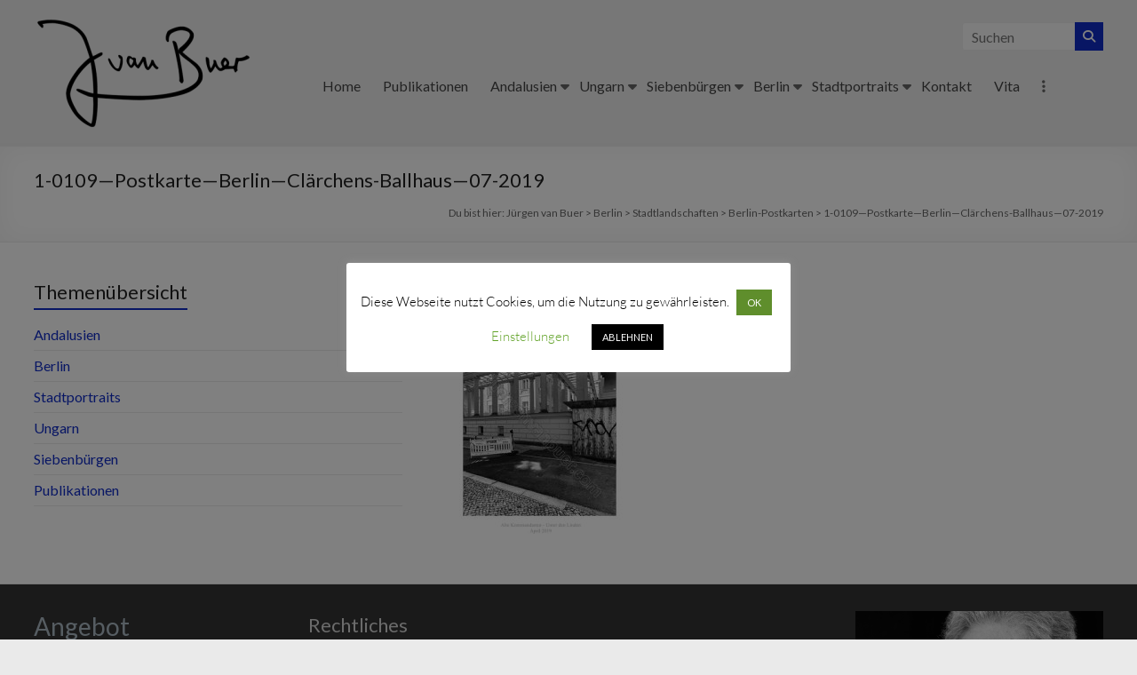

--- FILE ---
content_type: text/html; charset=UTF-8
request_url: https://juergenvanbuer.com/berlin-postkarten/1-0109-postkarte-berlin-claerchens-ballhaus-07-2019/
body_size: 19527
content:
<!DOCTYPE html>
<!--[if IE 7]>
<html class="ie ie7" lang="de">
<![endif]-->
<!--[if IE 8]>
<html class="ie ie8" lang="de">
<![endif]-->
<!--[if !(IE 7) & !(IE 8)]><!-->
<html lang="de">
<!--<![endif]-->
<head>
	<meta charset="UTF-8"/>
	<meta name="viewport" content="width=device-width, initial-scale=1">
	<link rel="profile" href="https://gmpg.org/xfn/11"/>
	<meta name='robots' content='index, follow, max-image-preview:large, max-snippet:-1, max-video-preview:-1' />

	<!-- This site is optimized with the Yoast SEO plugin v26.6 - https://yoast.com/wordpress/plugins/seo/ -->
	<title>1-0109-Postkarte-Berlin-Clärchens-Ballhaus-07-2019 - Jürgen van Buer</title>
	<link rel="canonical" href="https://juergenvanbuer.com/berlin-postkarten/1-0109-postkarte-berlin-claerchens-ballhaus-07-2019/" />
	<meta property="og:locale" content="de_DE" />
	<meta property="og:type" content="article" />
	<meta property="og:title" content="1-0109-Postkarte-Berlin-Clärchens-Ballhaus-07-2019 - Jürgen van Buer" />
	<meta property="og:description" content="Alte Kommandatur-04-2019" />
	<meta property="og:url" content="https://juergenvanbuer.com/berlin-postkarten/1-0109-postkarte-berlin-claerchens-ballhaus-07-2019/" />
	<meta property="og:site_name" content="Jürgen van Buer" />
	<meta property="article:modified_time" content="2020-05-12T09:55:09+00:00" />
	<meta property="og:image" content="https://juergenvanbuer.com/berlin-postkarten/1-0109-postkarte-berlin-claerchens-ballhaus-07-2019" />
	<meta property="og:image:width" content="496" />
	<meta property="og:image:height" content="700" />
	<meta property="og:image:type" content="image/jpeg" />
	<meta name="twitter:card" content="summary_large_image" />
	<script type="application/ld+json" class="yoast-schema-graph">{"@context":"https://schema.org","@graph":[{"@type":"WebPage","@id":"https://juergenvanbuer.com/berlin-postkarten/1-0109-postkarte-berlin-claerchens-ballhaus-07-2019/","url":"https://juergenvanbuer.com/berlin-postkarten/1-0109-postkarte-berlin-claerchens-ballhaus-07-2019/","name":"1-0109-Postkarte-Berlin-Clärchens-Ballhaus-07-2019 - Jürgen van Buer","isPartOf":{"@id":"https://juergenvanbuer.com/#website"},"primaryImageOfPage":{"@id":"https://juergenvanbuer.com/berlin-postkarten/1-0109-postkarte-berlin-claerchens-ballhaus-07-2019/#primaryimage"},"image":{"@id":"https://juergenvanbuer.com/berlin-postkarten/1-0109-postkarte-berlin-claerchens-ballhaus-07-2019/#primaryimage"},"thumbnailUrl":"https://juergenvanbuer.com/wp-content/uploads/2020/05/1-0109-Postkarte-Alte-Kommandantur-04-2019.jpg","datePublished":"2020-05-11T10:05:32+00:00","dateModified":"2020-05-12T09:55:09+00:00","breadcrumb":{"@id":"https://juergenvanbuer.com/berlin-postkarten/1-0109-postkarte-berlin-claerchens-ballhaus-07-2019/#breadcrumb"},"inLanguage":"de","potentialAction":[{"@type":"ReadAction","target":["https://juergenvanbuer.com/berlin-postkarten/1-0109-postkarte-berlin-claerchens-ballhaus-07-2019/"]}]},{"@type":"ImageObject","inLanguage":"de","@id":"https://juergenvanbuer.com/berlin-postkarten/1-0109-postkarte-berlin-claerchens-ballhaus-07-2019/#primaryimage","url":"https://juergenvanbuer.com/wp-content/uploads/2020/05/1-0109-Postkarte-Alte-Kommandantur-04-2019.jpg","contentUrl":"https://juergenvanbuer.com/wp-content/uploads/2020/05/1-0109-Postkarte-Alte-Kommandantur-04-2019.jpg","width":496,"height":700,"caption":"Alte Kommandatur-04-2019"},{"@type":"BreadcrumbList","@id":"https://juergenvanbuer.com/berlin-postkarten/1-0109-postkarte-berlin-claerchens-ballhaus-07-2019/#breadcrumb","itemListElement":[{"@type":"ListItem","position":1,"name":"Startseite","item":"https://juergenvanbuer.com/"},{"@type":"ListItem","position":2,"name":"Berlin-Postkarten","item":"https://juergenvanbuer.com/berlin-postkarten/"},{"@type":"ListItem","position":3,"name":"1-0109&#8212;Postkarte&#8212;Berlin&#8212;Clärchens-Ballhaus&#8212;07-2019"}]},{"@type":"WebSite","@id":"https://juergenvanbuer.com/#website","url":"https://juergenvanbuer.com/","name":"Jürgen van Buer","description":"Fotografie","publisher":{"@id":"https://juergenvanbuer.com/#organization"},"potentialAction":[{"@type":"SearchAction","target":{"@type":"EntryPoint","urlTemplate":"https://juergenvanbuer.com/?s={search_term_string}"},"query-input":{"@type":"PropertyValueSpecification","valueRequired":true,"valueName":"search_term_string"}}],"inLanguage":"de"},{"@type":"Organization","@id":"https://juergenvanbuer.com/#organization","name":"Jürgen van Buer","url":"https://juergenvanbuer.com/","logo":{"@type":"ImageObject","inLanguage":"de","@id":"https://juergenvanbuer.com/#/schema/logo/image/","url":"https://juergenvanbuer.com/wp-content/uploads/2017/05/cropped-cropped-Logo_JvB-e1496421776441.png","contentUrl":"https://juergenvanbuer.com/wp-content/uploads/2017/05/cropped-cropped-Logo_JvB-e1496421776441.png","width":250,"height":131,"caption":"Jürgen van Buer"},"image":{"@id":"https://juergenvanbuer.com/#/schema/logo/image/"}}]}</script>
	<!-- / Yoast SEO plugin. -->


<link rel='dns-prefetch' href='//fonts.googleapis.com' />
<link rel="alternate" type="application/rss+xml" title="Jürgen van Buer &raquo; Feed" href="https://juergenvanbuer.com/feed/" />
<link rel="alternate" type="application/rss+xml" title="Jürgen van Buer &raquo; Kommentar-Feed" href="https://juergenvanbuer.com/comments/feed/" />
<link rel="alternate" title="oEmbed (JSON)" type="application/json+oembed" href="https://juergenvanbuer.com/wp-json/oembed/1.0/embed?url=https%3A%2F%2Fjuergenvanbuer.com%2Fberlin-postkarten%2F1-0109-postkarte-berlin-claerchens-ballhaus-07-2019%2F" />
<link rel="alternate" title="oEmbed (XML)" type="text/xml+oembed" href="https://juergenvanbuer.com/wp-json/oembed/1.0/embed?url=https%3A%2F%2Fjuergenvanbuer.com%2Fberlin-postkarten%2F1-0109-postkarte-berlin-claerchens-ballhaus-07-2019%2F&#038;format=xml" />
<style id='wp-img-auto-sizes-contain-inline-css' type='text/css'>
img:is([sizes=auto i],[sizes^="auto," i]){contain-intrinsic-size:3000px 1500px}
/*# sourceURL=wp-img-auto-sizes-contain-inline-css */
</style>
<style id='wp-emoji-styles-inline-css' type='text/css'>

	img.wp-smiley, img.emoji {
		display: inline !important;
		border: none !important;
		box-shadow: none !important;
		height: 1em !important;
		width: 1em !important;
		margin: 0 0.07em !important;
		vertical-align: -0.1em !important;
		background: none !important;
		padding: 0 !important;
	}
/*# sourceURL=wp-emoji-styles-inline-css */
</style>
<style id='wp-block-library-inline-css' type='text/css'>
:root{--wp-block-synced-color:#7a00df;--wp-block-synced-color--rgb:122,0,223;--wp-bound-block-color:var(--wp-block-synced-color);--wp-editor-canvas-background:#ddd;--wp-admin-theme-color:#007cba;--wp-admin-theme-color--rgb:0,124,186;--wp-admin-theme-color-darker-10:#006ba1;--wp-admin-theme-color-darker-10--rgb:0,107,160.5;--wp-admin-theme-color-darker-20:#005a87;--wp-admin-theme-color-darker-20--rgb:0,90,135;--wp-admin-border-width-focus:2px}@media (min-resolution:192dpi){:root{--wp-admin-border-width-focus:1.5px}}.wp-element-button{cursor:pointer}:root .has-very-light-gray-background-color{background-color:#eee}:root .has-very-dark-gray-background-color{background-color:#313131}:root .has-very-light-gray-color{color:#eee}:root .has-very-dark-gray-color{color:#313131}:root .has-vivid-green-cyan-to-vivid-cyan-blue-gradient-background{background:linear-gradient(135deg,#00d084,#0693e3)}:root .has-purple-crush-gradient-background{background:linear-gradient(135deg,#34e2e4,#4721fb 50%,#ab1dfe)}:root .has-hazy-dawn-gradient-background{background:linear-gradient(135deg,#faaca8,#dad0ec)}:root .has-subdued-olive-gradient-background{background:linear-gradient(135deg,#fafae1,#67a671)}:root .has-atomic-cream-gradient-background{background:linear-gradient(135deg,#fdd79a,#004a59)}:root .has-nightshade-gradient-background{background:linear-gradient(135deg,#330968,#31cdcf)}:root .has-midnight-gradient-background{background:linear-gradient(135deg,#020381,#2874fc)}:root{--wp--preset--font-size--normal:16px;--wp--preset--font-size--huge:42px}.has-regular-font-size{font-size:1em}.has-larger-font-size{font-size:2.625em}.has-normal-font-size{font-size:var(--wp--preset--font-size--normal)}.has-huge-font-size{font-size:var(--wp--preset--font-size--huge)}.has-text-align-center{text-align:center}.has-text-align-left{text-align:left}.has-text-align-right{text-align:right}.has-fit-text{white-space:nowrap!important}#end-resizable-editor-section{display:none}.aligncenter{clear:both}.items-justified-left{justify-content:flex-start}.items-justified-center{justify-content:center}.items-justified-right{justify-content:flex-end}.items-justified-space-between{justify-content:space-between}.screen-reader-text{border:0;clip-path:inset(50%);height:1px;margin:-1px;overflow:hidden;padding:0;position:absolute;width:1px;word-wrap:normal!important}.screen-reader-text:focus{background-color:#ddd;clip-path:none;color:#444;display:block;font-size:1em;height:auto;left:5px;line-height:normal;padding:15px 23px 14px;text-decoration:none;top:5px;width:auto;z-index:100000}html :where(.has-border-color){border-style:solid}html :where([style*=border-top-color]){border-top-style:solid}html :where([style*=border-right-color]){border-right-style:solid}html :where([style*=border-bottom-color]){border-bottom-style:solid}html :where([style*=border-left-color]){border-left-style:solid}html :where([style*=border-width]){border-style:solid}html :where([style*=border-top-width]){border-top-style:solid}html :where([style*=border-right-width]){border-right-style:solid}html :where([style*=border-bottom-width]){border-bottom-style:solid}html :where([style*=border-left-width]){border-left-style:solid}html :where(img[class*=wp-image-]){height:auto;max-width:100%}:where(figure){margin:0 0 1em}html :where(.is-position-sticky){--wp-admin--admin-bar--position-offset:var(--wp-admin--admin-bar--height,0px)}@media screen and (max-width:600px){html :where(.is-position-sticky){--wp-admin--admin-bar--position-offset:0px}}

/*# sourceURL=wp-block-library-inline-css */
</style><style id='wp-block-heading-inline-css' type='text/css'>
h1:where(.wp-block-heading).has-background,h2:where(.wp-block-heading).has-background,h3:where(.wp-block-heading).has-background,h4:where(.wp-block-heading).has-background,h5:where(.wp-block-heading).has-background,h6:where(.wp-block-heading).has-background{padding:1.25em 2.375em}h1.has-text-align-left[style*=writing-mode]:where([style*=vertical-lr]),h1.has-text-align-right[style*=writing-mode]:where([style*=vertical-rl]),h2.has-text-align-left[style*=writing-mode]:where([style*=vertical-lr]),h2.has-text-align-right[style*=writing-mode]:where([style*=vertical-rl]),h3.has-text-align-left[style*=writing-mode]:where([style*=vertical-lr]),h3.has-text-align-right[style*=writing-mode]:where([style*=vertical-rl]),h4.has-text-align-left[style*=writing-mode]:where([style*=vertical-lr]),h4.has-text-align-right[style*=writing-mode]:where([style*=vertical-rl]),h5.has-text-align-left[style*=writing-mode]:where([style*=vertical-lr]),h5.has-text-align-right[style*=writing-mode]:where([style*=vertical-rl]),h6.has-text-align-left[style*=writing-mode]:where([style*=vertical-lr]),h6.has-text-align-right[style*=writing-mode]:where([style*=vertical-rl]){rotate:180deg}
/*# sourceURL=https://juergenvanbuer.com/wp-includes/blocks/heading/style.min.css */
</style>
<style id='wp-block-image-inline-css' type='text/css'>
.wp-block-image>a,.wp-block-image>figure>a{display:inline-block}.wp-block-image img{box-sizing:border-box;height:auto;max-width:100%;vertical-align:bottom}@media not (prefers-reduced-motion){.wp-block-image img.hide{visibility:hidden}.wp-block-image img.show{animation:show-content-image .4s}}.wp-block-image[style*=border-radius] img,.wp-block-image[style*=border-radius]>a{border-radius:inherit}.wp-block-image.has-custom-border img{box-sizing:border-box}.wp-block-image.aligncenter{text-align:center}.wp-block-image.alignfull>a,.wp-block-image.alignwide>a{width:100%}.wp-block-image.alignfull img,.wp-block-image.alignwide img{height:auto;width:100%}.wp-block-image .aligncenter,.wp-block-image .alignleft,.wp-block-image .alignright,.wp-block-image.aligncenter,.wp-block-image.alignleft,.wp-block-image.alignright{display:table}.wp-block-image .aligncenter>figcaption,.wp-block-image .alignleft>figcaption,.wp-block-image .alignright>figcaption,.wp-block-image.aligncenter>figcaption,.wp-block-image.alignleft>figcaption,.wp-block-image.alignright>figcaption{caption-side:bottom;display:table-caption}.wp-block-image .alignleft{float:left;margin:.5em 1em .5em 0}.wp-block-image .alignright{float:right;margin:.5em 0 .5em 1em}.wp-block-image .aligncenter{margin-left:auto;margin-right:auto}.wp-block-image :where(figcaption){margin-bottom:1em;margin-top:.5em}.wp-block-image.is-style-circle-mask img{border-radius:9999px}@supports ((-webkit-mask-image:none) or (mask-image:none)) or (-webkit-mask-image:none){.wp-block-image.is-style-circle-mask img{border-radius:0;-webkit-mask-image:url('data:image/svg+xml;utf8,<svg viewBox="0 0 100 100" xmlns="http://www.w3.org/2000/svg"><circle cx="50" cy="50" r="50"/></svg>');mask-image:url('data:image/svg+xml;utf8,<svg viewBox="0 0 100 100" xmlns="http://www.w3.org/2000/svg"><circle cx="50" cy="50" r="50"/></svg>');mask-mode:alpha;-webkit-mask-position:center;mask-position:center;-webkit-mask-repeat:no-repeat;mask-repeat:no-repeat;-webkit-mask-size:contain;mask-size:contain}}:root :where(.wp-block-image.is-style-rounded img,.wp-block-image .is-style-rounded img){border-radius:9999px}.wp-block-image figure{margin:0}.wp-lightbox-container{display:flex;flex-direction:column;position:relative}.wp-lightbox-container img{cursor:zoom-in}.wp-lightbox-container img:hover+button{opacity:1}.wp-lightbox-container button{align-items:center;backdrop-filter:blur(16px) saturate(180%);background-color:#5a5a5a40;border:none;border-radius:4px;cursor:zoom-in;display:flex;height:20px;justify-content:center;opacity:0;padding:0;position:absolute;right:16px;text-align:center;top:16px;width:20px;z-index:100}@media not (prefers-reduced-motion){.wp-lightbox-container button{transition:opacity .2s ease}}.wp-lightbox-container button:focus-visible{outline:3px auto #5a5a5a40;outline:3px auto -webkit-focus-ring-color;outline-offset:3px}.wp-lightbox-container button:hover{cursor:pointer;opacity:1}.wp-lightbox-container button:focus{opacity:1}.wp-lightbox-container button:focus,.wp-lightbox-container button:hover,.wp-lightbox-container button:not(:hover):not(:active):not(.has-background){background-color:#5a5a5a40;border:none}.wp-lightbox-overlay{box-sizing:border-box;cursor:zoom-out;height:100vh;left:0;overflow:hidden;position:fixed;top:0;visibility:hidden;width:100%;z-index:100000}.wp-lightbox-overlay .close-button{align-items:center;cursor:pointer;display:flex;justify-content:center;min-height:40px;min-width:40px;padding:0;position:absolute;right:calc(env(safe-area-inset-right) + 16px);top:calc(env(safe-area-inset-top) + 16px);z-index:5000000}.wp-lightbox-overlay .close-button:focus,.wp-lightbox-overlay .close-button:hover,.wp-lightbox-overlay .close-button:not(:hover):not(:active):not(.has-background){background:none;border:none}.wp-lightbox-overlay .lightbox-image-container{height:var(--wp--lightbox-container-height);left:50%;overflow:hidden;position:absolute;top:50%;transform:translate(-50%,-50%);transform-origin:top left;width:var(--wp--lightbox-container-width);z-index:9999999999}.wp-lightbox-overlay .wp-block-image{align-items:center;box-sizing:border-box;display:flex;height:100%;justify-content:center;margin:0;position:relative;transform-origin:0 0;width:100%;z-index:3000000}.wp-lightbox-overlay .wp-block-image img{height:var(--wp--lightbox-image-height);min-height:var(--wp--lightbox-image-height);min-width:var(--wp--lightbox-image-width);width:var(--wp--lightbox-image-width)}.wp-lightbox-overlay .wp-block-image figcaption{display:none}.wp-lightbox-overlay button{background:none;border:none}.wp-lightbox-overlay .scrim{background-color:#fff;height:100%;opacity:.9;position:absolute;width:100%;z-index:2000000}.wp-lightbox-overlay.active{visibility:visible}@media not (prefers-reduced-motion){.wp-lightbox-overlay.active{animation:turn-on-visibility .25s both}.wp-lightbox-overlay.active img{animation:turn-on-visibility .35s both}.wp-lightbox-overlay.show-closing-animation:not(.active){animation:turn-off-visibility .35s both}.wp-lightbox-overlay.show-closing-animation:not(.active) img{animation:turn-off-visibility .25s both}.wp-lightbox-overlay.zoom.active{animation:none;opacity:1;visibility:visible}.wp-lightbox-overlay.zoom.active .lightbox-image-container{animation:lightbox-zoom-in .4s}.wp-lightbox-overlay.zoom.active .lightbox-image-container img{animation:none}.wp-lightbox-overlay.zoom.active .scrim{animation:turn-on-visibility .4s forwards}.wp-lightbox-overlay.zoom.show-closing-animation:not(.active){animation:none}.wp-lightbox-overlay.zoom.show-closing-animation:not(.active) .lightbox-image-container{animation:lightbox-zoom-out .4s}.wp-lightbox-overlay.zoom.show-closing-animation:not(.active) .lightbox-image-container img{animation:none}.wp-lightbox-overlay.zoom.show-closing-animation:not(.active) .scrim{animation:turn-off-visibility .4s forwards}}@keyframes show-content-image{0%{visibility:hidden}99%{visibility:hidden}to{visibility:visible}}@keyframes turn-on-visibility{0%{opacity:0}to{opacity:1}}@keyframes turn-off-visibility{0%{opacity:1;visibility:visible}99%{opacity:0;visibility:visible}to{opacity:0;visibility:hidden}}@keyframes lightbox-zoom-in{0%{transform:translate(calc((-100vw + var(--wp--lightbox-scrollbar-width))/2 + var(--wp--lightbox-initial-left-position)),calc(-50vh + var(--wp--lightbox-initial-top-position))) scale(var(--wp--lightbox-scale))}to{transform:translate(-50%,-50%) scale(1)}}@keyframes lightbox-zoom-out{0%{transform:translate(-50%,-50%) scale(1);visibility:visible}99%{visibility:visible}to{transform:translate(calc((-100vw + var(--wp--lightbox-scrollbar-width))/2 + var(--wp--lightbox-initial-left-position)),calc(-50vh + var(--wp--lightbox-initial-top-position))) scale(var(--wp--lightbox-scale));visibility:hidden}}
/*# sourceURL=https://juergenvanbuer.com/wp-includes/blocks/image/style.min.css */
</style>
<style id='wp-block-image-theme-inline-css' type='text/css'>
:root :where(.wp-block-image figcaption){color:#555;font-size:13px;text-align:center}.is-dark-theme :root :where(.wp-block-image figcaption){color:#ffffffa6}.wp-block-image{margin:0 0 1em}
/*# sourceURL=https://juergenvanbuer.com/wp-includes/blocks/image/theme.min.css */
</style>
<style id='wp-block-paragraph-inline-css' type='text/css'>
.is-small-text{font-size:.875em}.is-regular-text{font-size:1em}.is-large-text{font-size:2.25em}.is-larger-text{font-size:3em}.has-drop-cap:not(:focus):first-letter{float:left;font-size:8.4em;font-style:normal;font-weight:100;line-height:.68;margin:.05em .1em 0 0;text-transform:uppercase}body.rtl .has-drop-cap:not(:focus):first-letter{float:none;margin-left:.1em}p.has-drop-cap.has-background{overflow:hidden}:root :where(p.has-background){padding:1.25em 2.375em}:where(p.has-text-color:not(.has-link-color)) a{color:inherit}p.has-text-align-left[style*="writing-mode:vertical-lr"],p.has-text-align-right[style*="writing-mode:vertical-rl"]{rotate:180deg}
/*# sourceURL=https://juergenvanbuer.com/wp-includes/blocks/paragraph/style.min.css */
</style>
<style id='global-styles-inline-css' type='text/css'>
:root{--wp--preset--aspect-ratio--square: 1;--wp--preset--aspect-ratio--4-3: 4/3;--wp--preset--aspect-ratio--3-4: 3/4;--wp--preset--aspect-ratio--3-2: 3/2;--wp--preset--aspect-ratio--2-3: 2/3;--wp--preset--aspect-ratio--16-9: 16/9;--wp--preset--aspect-ratio--9-16: 9/16;--wp--preset--color--black: #000000;--wp--preset--color--cyan-bluish-gray: #abb8c3;--wp--preset--color--white: #ffffff;--wp--preset--color--pale-pink: #f78da7;--wp--preset--color--vivid-red: #cf2e2e;--wp--preset--color--luminous-vivid-orange: #ff6900;--wp--preset--color--luminous-vivid-amber: #fcb900;--wp--preset--color--light-green-cyan: #7bdcb5;--wp--preset--color--vivid-green-cyan: #00d084;--wp--preset--color--pale-cyan-blue: #8ed1fc;--wp--preset--color--vivid-cyan-blue: #0693e3;--wp--preset--color--vivid-purple: #9b51e0;--wp--preset--gradient--vivid-cyan-blue-to-vivid-purple: linear-gradient(135deg,rgb(6,147,227) 0%,rgb(155,81,224) 100%);--wp--preset--gradient--light-green-cyan-to-vivid-green-cyan: linear-gradient(135deg,rgb(122,220,180) 0%,rgb(0,208,130) 100%);--wp--preset--gradient--luminous-vivid-amber-to-luminous-vivid-orange: linear-gradient(135deg,rgb(252,185,0) 0%,rgb(255,105,0) 100%);--wp--preset--gradient--luminous-vivid-orange-to-vivid-red: linear-gradient(135deg,rgb(255,105,0) 0%,rgb(207,46,46) 100%);--wp--preset--gradient--very-light-gray-to-cyan-bluish-gray: linear-gradient(135deg,rgb(238,238,238) 0%,rgb(169,184,195) 100%);--wp--preset--gradient--cool-to-warm-spectrum: linear-gradient(135deg,rgb(74,234,220) 0%,rgb(151,120,209) 20%,rgb(207,42,186) 40%,rgb(238,44,130) 60%,rgb(251,105,98) 80%,rgb(254,248,76) 100%);--wp--preset--gradient--blush-light-purple: linear-gradient(135deg,rgb(255,206,236) 0%,rgb(152,150,240) 100%);--wp--preset--gradient--blush-bordeaux: linear-gradient(135deg,rgb(254,205,165) 0%,rgb(254,45,45) 50%,rgb(107,0,62) 100%);--wp--preset--gradient--luminous-dusk: linear-gradient(135deg,rgb(255,203,112) 0%,rgb(199,81,192) 50%,rgb(65,88,208) 100%);--wp--preset--gradient--pale-ocean: linear-gradient(135deg,rgb(255,245,203) 0%,rgb(182,227,212) 50%,rgb(51,167,181) 100%);--wp--preset--gradient--electric-grass: linear-gradient(135deg,rgb(202,248,128) 0%,rgb(113,206,126) 100%);--wp--preset--gradient--midnight: linear-gradient(135deg,rgb(2,3,129) 0%,rgb(40,116,252) 100%);--wp--preset--font-size--small: 13px;--wp--preset--font-size--medium: 20px;--wp--preset--font-size--large: 36px;--wp--preset--font-size--x-large: 42px;--wp--preset--spacing--20: 0.44rem;--wp--preset--spacing--30: 0.67rem;--wp--preset--spacing--40: 1rem;--wp--preset--spacing--50: 1.5rem;--wp--preset--spacing--60: 2.25rem;--wp--preset--spacing--70: 3.38rem;--wp--preset--spacing--80: 5.06rem;--wp--preset--shadow--natural: 6px 6px 9px rgba(0, 0, 0, 0.2);--wp--preset--shadow--deep: 12px 12px 50px rgba(0, 0, 0, 0.4);--wp--preset--shadow--sharp: 6px 6px 0px rgba(0, 0, 0, 0.2);--wp--preset--shadow--outlined: 6px 6px 0px -3px rgb(255, 255, 255), 6px 6px rgb(0, 0, 0);--wp--preset--shadow--crisp: 6px 6px 0px rgb(0, 0, 0);}:root { --wp--style--global--content-size: 760px;--wp--style--global--wide-size: 1160px; }:where(body) { margin: 0; }.wp-site-blocks > .alignleft { float: left; margin-right: 2em; }.wp-site-blocks > .alignright { float: right; margin-left: 2em; }.wp-site-blocks > .aligncenter { justify-content: center; margin-left: auto; margin-right: auto; }:where(.wp-site-blocks) > * { margin-block-start: 24px; margin-block-end: 0; }:where(.wp-site-blocks) > :first-child { margin-block-start: 0; }:where(.wp-site-blocks) > :last-child { margin-block-end: 0; }:root { --wp--style--block-gap: 24px; }:root :where(.is-layout-flow) > :first-child{margin-block-start: 0;}:root :where(.is-layout-flow) > :last-child{margin-block-end: 0;}:root :where(.is-layout-flow) > *{margin-block-start: 24px;margin-block-end: 0;}:root :where(.is-layout-constrained) > :first-child{margin-block-start: 0;}:root :where(.is-layout-constrained) > :last-child{margin-block-end: 0;}:root :where(.is-layout-constrained) > *{margin-block-start: 24px;margin-block-end: 0;}:root :where(.is-layout-flex){gap: 24px;}:root :where(.is-layout-grid){gap: 24px;}.is-layout-flow > .alignleft{float: left;margin-inline-start: 0;margin-inline-end: 2em;}.is-layout-flow > .alignright{float: right;margin-inline-start: 2em;margin-inline-end: 0;}.is-layout-flow > .aligncenter{margin-left: auto !important;margin-right: auto !important;}.is-layout-constrained > .alignleft{float: left;margin-inline-start: 0;margin-inline-end: 2em;}.is-layout-constrained > .alignright{float: right;margin-inline-start: 2em;margin-inline-end: 0;}.is-layout-constrained > .aligncenter{margin-left: auto !important;margin-right: auto !important;}.is-layout-constrained > :where(:not(.alignleft):not(.alignright):not(.alignfull)){max-width: var(--wp--style--global--content-size);margin-left: auto !important;margin-right: auto !important;}.is-layout-constrained > .alignwide{max-width: var(--wp--style--global--wide-size);}body .is-layout-flex{display: flex;}.is-layout-flex{flex-wrap: wrap;align-items: center;}.is-layout-flex > :is(*, div){margin: 0;}body .is-layout-grid{display: grid;}.is-layout-grid > :is(*, div){margin: 0;}body{padding-top: 0px;padding-right: 0px;padding-bottom: 0px;padding-left: 0px;}a:where(:not(.wp-element-button)){text-decoration: underline;}:root :where(.wp-element-button, .wp-block-button__link){background-color: #32373c;border-width: 0;color: #fff;font-family: inherit;font-size: inherit;font-style: inherit;font-weight: inherit;letter-spacing: inherit;line-height: inherit;padding-top: calc(0.667em + 2px);padding-right: calc(1.333em + 2px);padding-bottom: calc(0.667em + 2px);padding-left: calc(1.333em + 2px);text-decoration: none;text-transform: inherit;}.has-black-color{color: var(--wp--preset--color--black) !important;}.has-cyan-bluish-gray-color{color: var(--wp--preset--color--cyan-bluish-gray) !important;}.has-white-color{color: var(--wp--preset--color--white) !important;}.has-pale-pink-color{color: var(--wp--preset--color--pale-pink) !important;}.has-vivid-red-color{color: var(--wp--preset--color--vivid-red) !important;}.has-luminous-vivid-orange-color{color: var(--wp--preset--color--luminous-vivid-orange) !important;}.has-luminous-vivid-amber-color{color: var(--wp--preset--color--luminous-vivid-amber) !important;}.has-light-green-cyan-color{color: var(--wp--preset--color--light-green-cyan) !important;}.has-vivid-green-cyan-color{color: var(--wp--preset--color--vivid-green-cyan) !important;}.has-pale-cyan-blue-color{color: var(--wp--preset--color--pale-cyan-blue) !important;}.has-vivid-cyan-blue-color{color: var(--wp--preset--color--vivid-cyan-blue) !important;}.has-vivid-purple-color{color: var(--wp--preset--color--vivid-purple) !important;}.has-black-background-color{background-color: var(--wp--preset--color--black) !important;}.has-cyan-bluish-gray-background-color{background-color: var(--wp--preset--color--cyan-bluish-gray) !important;}.has-white-background-color{background-color: var(--wp--preset--color--white) !important;}.has-pale-pink-background-color{background-color: var(--wp--preset--color--pale-pink) !important;}.has-vivid-red-background-color{background-color: var(--wp--preset--color--vivid-red) !important;}.has-luminous-vivid-orange-background-color{background-color: var(--wp--preset--color--luminous-vivid-orange) !important;}.has-luminous-vivid-amber-background-color{background-color: var(--wp--preset--color--luminous-vivid-amber) !important;}.has-light-green-cyan-background-color{background-color: var(--wp--preset--color--light-green-cyan) !important;}.has-vivid-green-cyan-background-color{background-color: var(--wp--preset--color--vivid-green-cyan) !important;}.has-pale-cyan-blue-background-color{background-color: var(--wp--preset--color--pale-cyan-blue) !important;}.has-vivid-cyan-blue-background-color{background-color: var(--wp--preset--color--vivid-cyan-blue) !important;}.has-vivid-purple-background-color{background-color: var(--wp--preset--color--vivid-purple) !important;}.has-black-border-color{border-color: var(--wp--preset--color--black) !important;}.has-cyan-bluish-gray-border-color{border-color: var(--wp--preset--color--cyan-bluish-gray) !important;}.has-white-border-color{border-color: var(--wp--preset--color--white) !important;}.has-pale-pink-border-color{border-color: var(--wp--preset--color--pale-pink) !important;}.has-vivid-red-border-color{border-color: var(--wp--preset--color--vivid-red) !important;}.has-luminous-vivid-orange-border-color{border-color: var(--wp--preset--color--luminous-vivid-orange) !important;}.has-luminous-vivid-amber-border-color{border-color: var(--wp--preset--color--luminous-vivid-amber) !important;}.has-light-green-cyan-border-color{border-color: var(--wp--preset--color--light-green-cyan) !important;}.has-vivid-green-cyan-border-color{border-color: var(--wp--preset--color--vivid-green-cyan) !important;}.has-pale-cyan-blue-border-color{border-color: var(--wp--preset--color--pale-cyan-blue) !important;}.has-vivid-cyan-blue-border-color{border-color: var(--wp--preset--color--vivid-cyan-blue) !important;}.has-vivid-purple-border-color{border-color: var(--wp--preset--color--vivid-purple) !important;}.has-vivid-cyan-blue-to-vivid-purple-gradient-background{background: var(--wp--preset--gradient--vivid-cyan-blue-to-vivid-purple) !important;}.has-light-green-cyan-to-vivid-green-cyan-gradient-background{background: var(--wp--preset--gradient--light-green-cyan-to-vivid-green-cyan) !important;}.has-luminous-vivid-amber-to-luminous-vivid-orange-gradient-background{background: var(--wp--preset--gradient--luminous-vivid-amber-to-luminous-vivid-orange) !important;}.has-luminous-vivid-orange-to-vivid-red-gradient-background{background: var(--wp--preset--gradient--luminous-vivid-orange-to-vivid-red) !important;}.has-very-light-gray-to-cyan-bluish-gray-gradient-background{background: var(--wp--preset--gradient--very-light-gray-to-cyan-bluish-gray) !important;}.has-cool-to-warm-spectrum-gradient-background{background: var(--wp--preset--gradient--cool-to-warm-spectrum) !important;}.has-blush-light-purple-gradient-background{background: var(--wp--preset--gradient--blush-light-purple) !important;}.has-blush-bordeaux-gradient-background{background: var(--wp--preset--gradient--blush-bordeaux) !important;}.has-luminous-dusk-gradient-background{background: var(--wp--preset--gradient--luminous-dusk) !important;}.has-pale-ocean-gradient-background{background: var(--wp--preset--gradient--pale-ocean) !important;}.has-electric-grass-gradient-background{background: var(--wp--preset--gradient--electric-grass) !important;}.has-midnight-gradient-background{background: var(--wp--preset--gradient--midnight) !important;}.has-small-font-size{font-size: var(--wp--preset--font-size--small) !important;}.has-medium-font-size{font-size: var(--wp--preset--font-size--medium) !important;}.has-large-font-size{font-size: var(--wp--preset--font-size--large) !important;}.has-x-large-font-size{font-size: var(--wp--preset--font-size--x-large) !important;}
/*# sourceURL=global-styles-inline-css */
</style>

<link rel='stylesheet' id='cookie-law-info-css' href='https://juergenvanbuer.com/wp-content/plugins/cookie-law-info/legacy/public/css/cookie-law-info-public.css?ver=3.3.8' type='text/css' media='all' />
<link rel='stylesheet' id='cookie-law-info-gdpr-css' href='https://juergenvanbuer.com/wp-content/plugins/cookie-law-info/legacy/public/css/cookie-law-info-gdpr.css?ver=3.3.8' type='text/css' media='all' />
<link rel='stylesheet' id='font-awesome-4-css' href='https://juergenvanbuer.com/wp-content/themes/spacious-pro/font-awesome/library/font-awesome/css/v4-shims.min.css?ver=4.7.0' type='text/css' media='all' />
<link rel='stylesheet' id='font-awesome-all-css' href='https://juergenvanbuer.com/wp-content/themes/spacious-pro/font-awesome/library/font-awesome/css/all.min.css?ver=6.7.2' type='text/css' media='all' />
<link rel='stylesheet' id='font-awesome-solid-css' href='https://juergenvanbuer.com/wp-content/themes/spacious-pro/font-awesome/library/font-awesome/css/solid.min.css?ver=6.7.2' type='text/css' media='all' />
<link rel='stylesheet' id='font-awesome-regular-css' href='https://juergenvanbuer.com/wp-content/themes/spacious-pro/font-awesome/library/font-awesome/css/regular.min.css?ver=6.7.2' type='text/css' media='all' />
<link rel='stylesheet' id='font-awesome-brands-css' href='https://juergenvanbuer.com/wp-content/themes/spacious-pro/font-awesome/library/font-awesome/css/brands.min.css?ver=6.7.2' type='text/css' media='all' />
<link rel='stylesheet' id='spacious-font-awesome-css' href='https://juergenvanbuer.com/wp-content/themes/spacious-pro/font-awesome/library/font-awesome/css/font-awesome.min.css?ver=4.6.5' type='text/css' media='all' />
<link rel='stylesheet' id='spacious_style-css' href='https://juergenvanbuer.com/wp-content/themes/spacious-pro/style.css?ver=2.7.14' type='text/css' media='all' />
<style id='spacious_style-inline-css' type='text/css'>
.previous a:hover, .next a:hover, a, #site-title a:hover,.widget_fun_facts .counter-icon,.team-title a:hover, .main-navigation ul li.current_page_item a, .main-navigation ul li:hover > a, .main-navigation ul li ul li a:hover, .main-navigation ul li ul li:hover > a,
			.main-navigation ul li.current-menu-item ul li a:hover, .main-navigation a:hover, .main-navigation ul li.current-menu-item a, .main-navigation ul li.current_page_ancestor a,
			.main-navigation ul li.current-menu-ancestor a, .main-navigation ul li.current_page_item a,
			.main-navigation ul li:hover > a, .small-menu a:hover, .small-menu ul li.current-menu-item a, .small-menu ul li.current_page_ancestor a,
			.small-menu ul li.current-menu-ancestor a, .small-menu ul li.current_page_item a,
			.small-menu ul li:hover > a, .widget_service_block a.more-link:hover, .widget_featured_single_post a.read-more:hover,
			#secondary a:hover,logged-in-as:hover  a, .breadcrumb a:hover, .tg-one-half .widget-title a:hover, .tg-one-third .widget-title a:hover,
			.tg-one-fourth .widget-title a:hover, .pagination a span:hover, #content .comments-area a.comment-permalink:hover, .comments-area .comment-author-link a:hover, .comment .comment-reply-link:hover, .nav-previous a:hover, .nav-next a:hover, #wp-calendar #today, .footer-socket-wrapper .copyright a:hover, .read-more, .more-link, .post .entry-title a:hover, .page .entry-title a:hover, .entry-meta a:hover, .type-page .entry-meta a:hover, .single #content .tags a:hover , .widget_testimonial .testimonial-icon:before, .widget_featured_posts .tg-one-half .entry-title a:hover, .main-small-navigation li:hover > .sub-toggle, .main-navigation ul li.tg-header-button-wrap.button-two a, .main-navigation ul li.tg-header-button-wrap.button-two a:hover, .woocommerce.woocommerce-add-to-cart-style-2 ul.products li.product .button, .header-action .search-wrapper:hover .fa, .woocommerce .star-rating span::before, .main-navigation ul li:hover > .sub-toggle{color:#0f2bc6;}.spacious-button, input[type="reset"], input[type="button"], input[type="submit"], button,.spacious-woocommerce-cart-views .cart-value, #featured-slider .slider-read-more-button, .slider-cycle .cycle-prev, .slider-cycle .cycle-next, #progress, .widget_our_clients .clients-cycle-prev, .widget_our_clients .clients-cycle-next, #controllers a:hover, #controllers a.active, .pagination span,.site-header .menu-toggle:hover,#team-controllers a.active,	#team-controllers a:hover, .call-to-action-button, .call-to-action-button, .comments-area .comment-author-link spanm,.team-social-icon a:hover, a#back-top:before, .entry-meta .read-more-link, a#scroll-up, #search-form span, .woocommerce a.button, .woocommerce button.button, .woocommerce input.button, .woocommerce #respond input#submit, .woocommerce #content input.button,	.woocommerce-page a.button, .woocommerce-page button.button, .woocommerce-page input.button,	.woocommerce-page #respond input#submit, .woocommerce-page #content input.button, .woocommerce a.button:hover,.woocommerce button.button:hover, .woocommerce input.button:hover,.woocommerce #respond input#submit:hover, .woocommerce #content input.button:hover,.woocommerce-page a.button:hover, .woocommerce-page button.button:hover,.woocommerce-page input.button:hover,	.woocommerce-page #respond input#submit:hover, .woocommerce-page #content input.button:hover, #content .wp-pagenavi .current, #content .wp-pagenavi a:hover,.main-small-navigation .sub-toggle, .main-navigation ul li.tg-header-button-wrap.button-one a, .elementor .team-five-carousel.team-style-five .swiper-button-next, .elementor .team-five-carousel.team-style-five .swiper-button-prev, .elementor .main-block-wrapper .swiper-button-next, .elementor .main-block-wrapper .swiper-button-prev, .woocommerce-product .main-product-wrapper .product-container .product-cycle-prev, .woocommerce-product .main-product-wrapper .product-container .product-cycle-next{background-color:#0f2bc6;}.main-small-navigation li:hover, .main-small-navigation ul > .current_page_item, .main-small-navigation ul > .current-menu-item, .widget_testimonial .testimonial-cycle-prev, .widget_testimonial .testimonial-cycle-next, .woocommerce-product .main-product-wrapper .product-wrapper .woocommerce-image-wrapper-two .hovered-cart-wishlist .add-to-wishlist:hover, .woocommerce-product .main-product-wrapper .product-wrapper .woocommerce-image-wrapper-two .hovered-cart-wishlist .add-to-cart:hover, .woocommerce-product .main-product-wrapper .product-wrapper .product-outer-wrapper .woocommerce-image-wrapper-one .add-to-cart a:hover{background:#0f2bc6;}.main-navigation ul li ul, .widget_testimonial .testimonial-post{border-top-color:#0f2bc6;}blockquote, .call-to-action-content-wrapper{border-left-color:#0f2bc6;}.site-header .menu-toggle:hover.entry-meta a.read-more:hover,
			#featured-slider .slider-read-more-button:hover, .slider-cycle .cycle-prev:hover, .slider-cycle .cycle-next:hover,
			.call-to-action-button:hover,.entry-meta .read-more-link:hover,.spacious-button:hover, input[type="reset"]:hover,
			input[type="button"]:hover, input[type="submit"]:hover, button:hover, .main-navigation ul li.tg-header-button-wrap.button-one a:hover, .main-navigation ul li.tg-header-button-wrap.button-two a:hover{background:#000094;}.pagination a span:hover, .widget_testimonial .testimonial-post, .team-social-icon a:hover, .single #content .tags a:hover,.previous a:hover, .next a:hover, .main-navigation ul li.tg-header-button-wrap.button-one a, .main-navigation ul li.tg-header-button-wrap.button-one a, .main-navigation ul li.tg-header-button-wrap.button-two a, .woocommerce.woocommerce-add-to-cart-style-2 ul.products li.product .button, .woocommerce-product .main-product-wrapper .product-wrapper .woocommerce-image-wrapper-two .hovered-cart-wishlist .add-to-wishlist, .woocommerce-product .main-product-wrapper .product-wrapper .woocommerce-image-wrapper-two .hovered-cart-wishlist .add-to-cart{border-color:#0f2bc6;}.widget-title span{border-bottom-color:#0f2bc6;}.footer-widgets-area a:hover{color:#0f2bc6!important;}.footer-search-form{color:rgba(15,43,198, 0.85);}.header-toggle-wrapper .header-toggle{border-right-color:#0f2bc6;}#main{background-color:#ffffff;}#site-title a, #site-description{color:#222222;}#header-meta{background-color:#f8f8f8;}#header-text-nav-container{border-bottom-width:4px;}#header-text-nav-container{background-color:#ededed;}.main-navigation ul li ul li a{color:#666666;}.main-navigation ul li.tg-header-button-wrap.button-one a{color:#ffffff;}.main-navigation ul li.tg-header-button-wrap.button-one a:hover{color:#ffffff;}.main-navigation ul li.tg-header-button-wrap.button-two a{color:#ffffff;}.main-navigation ul li.tg-header-button-wrap.button-two a:hover{color:#ffffff;}#featured-slider .entry-title span{color:#ffffff;}#featured-slider .entry-content p{color:#ffffff;}#featured-slider .slider-read-more-button{color:#ffffff;}#featured-slider .slider-read-more-button{background-color:#123aea;}#featured-slider .slider-cycle .entry-container .entry-description-container{background-color:rgba(0,0,0,0.3);}.entry-meta a.read-more{color:#ffffff;}.entry-meta .read-more-link{background-color:#125bed;}#comments{background-color:#ffffff;}.comment-content{background-color:#f8f8f8;}input[type="text"], input[type="email"], input[type="password"], textarea{background-color:#f8f8f8;}#colophon{background-color:;}.call-to-action-content-wrapper{background-color:#f8f8f8;}.call-to-action-button{color:#ffffff;}.call-to-action-button{background-color:#2579e8;}a.read-more, a.more-link{color:#2579e8;}th, td, hr, blockquote,input.s,input[type=email],input[type=email]:focus,input[type=password],input[type=password]:focus,input[type=search]:focus,input[type=text],input[type=text]:focus,pre,textarea,textarea:focus, input.s:focus, .next a,.previous a, #featured-slider,#header-meta,#header-text-nav-container,.header-image,.header-post-title-container,.main-navigation ul li ul li, .pagination span, .widget_testimonial .testimonial-post, .comment-content,.nav-next a,.nav-previous a, .entry-meta,.single #content .tags a{border-color:#eaeaea;}.meta, .widget_testimonial .testimonial-post, .call-to-action-content-wrapper, #colophon .widget ul li,#secondary .widget ul li{border-bottom-color:#eaeaea;}.call-to-action-content-wrapper, .footer-socket-wrapper,.footer-widgets-wrapper{border-top-color:#eaeaea;}.meta li, .widget_testimonial .testimonial-post{border-left-color:#eaeaea;}.widget_testimonial .testimonial-post, .call-to-action-content-wrapper{border-right-color:#eaeaea;}.footer-widgets-area, .footer-widgets-area .tg-one-fourth p{color:#666666;}#colophon .widget-title{color:#d5d5d5;}.footer-socket-wrapper{background-color:#f8f8f8;}.footer-widgets-wrapper{border-color:#eaeaea;}h1, h2, h3, h4, h5, h6{font-family:Lato;}.comments-title, .comment-reply-title{font-size:20px;}.call-to-action-button{}.post .entry-title, .page .entry-title, .widget_featured_posts .tg-one-half .entry-title{font-size:26px;}.entry-meta-bar{display:none;}.entry-meta .date{display:none;}
/*# sourceURL=spacious_style-inline-css */
</style>
<link rel='stylesheet' id='spacious-genericons-css' href='https://juergenvanbuer.com/wp-content/themes/spacious-pro/genericons/genericons.css?ver=3.3.1' type='text/css' media='all' />
<link rel='stylesheet' id='spacious_googlefonts-css' href='//fonts.googleapis.com/css?family=Lato&#038;1&#038;display=swap&#038;ver=2.7.14' type='text/css' media='all' />
<link rel='stylesheet' id='slb_core-css' href='https://juergenvanbuer.com/wp-content/plugins/simple-lightbox/client/css/app.css?ver=2.9.4' type='text/css' media='all' />
<script type="text/javascript" src="https://juergenvanbuer.com/wp-includes/js/jquery/jquery.min.js?ver=3.7.1" id="jquery-core-js"></script>
<script type="text/javascript" src="https://juergenvanbuer.com/wp-includes/js/jquery/jquery-migrate.min.js?ver=3.4.1" id="jquery-migrate-js"></script>
<script type="text/javascript" id="cookie-law-info-js-extra">
/* <![CDATA[ */
var Cli_Data = {"nn_cookie_ids":[],"cookielist":[],"non_necessary_cookies":[],"ccpaEnabled":"","ccpaRegionBased":"","ccpaBarEnabled":"","strictlyEnabled":["necessary","obligatoire"],"ccpaType":"gdpr","js_blocking":"1","custom_integration":"","triggerDomRefresh":"","secure_cookies":""};
var cli_cookiebar_settings = {"animate_speed_hide":"500","animate_speed_show":"500","background":"#FFF","border":"#b1a6a6c2","border_on":"","button_1_button_colour":"#5f8e2c","button_1_button_hover":"#4c7223","button_1_link_colour":"#fff","button_1_as_button":"1","button_1_new_win":"","button_2_button_colour":"#333","button_2_button_hover":"#292929","button_2_link_colour":"#444","button_2_as_button":"","button_2_hidebar":"1","button_3_button_colour":"#000","button_3_button_hover":"#000000","button_3_link_colour":"#fff","button_3_as_button":"1","button_3_new_win":"","button_4_button_colour":"#000","button_4_button_hover":"#000000","button_4_link_colour":"#62a329","button_4_as_button":"","button_7_button_colour":"#61a229","button_7_button_hover":"#4e8221","button_7_link_colour":"#fff","button_7_as_button":"1","button_7_new_win":"","font_family":"inherit","header_fix":"","notify_animate_hide":"1","notify_animate_show":"","notify_div_id":"#cookie-law-info-bar","notify_position_horizontal":"right","notify_position_vertical":"bottom","scroll_close":"","scroll_close_reload":"","accept_close_reload":"","reject_close_reload":"","showagain_tab":"1","showagain_background":"#fff","showagain_border":"#000","showagain_div_id":"#cookie-law-info-again","showagain_x_position":"100px","text":"#000","show_once_yn":"","show_once":"10000","logging_on":"","as_popup":"","popup_overlay":"1","bar_heading_text":"","cookie_bar_as":"popup","popup_showagain_position":"bottom-right","widget_position":"left"};
var log_object = {"ajax_url":"https://juergenvanbuer.com/wp-admin/admin-ajax.php"};
//# sourceURL=cookie-law-info-js-extra
/* ]]> */
</script>
<script type="text/javascript" src="https://juergenvanbuer.com/wp-content/plugins/cookie-law-info/legacy/public/js/cookie-law-info-public.js?ver=3.3.8" id="cookie-law-info-js"></script>
<link rel="https://api.w.org/" href="https://juergenvanbuer.com/wp-json/" /><link rel="alternate" title="JSON" type="application/json" href="https://juergenvanbuer.com/wp-json/wp/v2/media/4481" /><link rel="EditURI" type="application/rsd+xml" title="RSD" href="https://juergenvanbuer.com/xmlrpc.php?rsd" />
<meta name="generator" content="WordPress 6.9" />
<link rel='shortlink' href='https://juergenvanbuer.com/?p=4481' />
<style>/* CSS added by WP Meta and Date Remover*//* Remove meta from post */
.entry-meta {
display:none !important;
}

/* Remove meta from home page */
.home .entry-meta { 
display: none; 
}
/* WPTheme 2015 Metadata Removal */
.entry-footer {
display:none !important;
}

/* WPTheme 2015 Metadata Removal */
.home .entry-footer { 
display: none; 
}</style>		<style type="text/css" id="wp-custom-css">
			.related-posts-main-title .fa {
    display: none;
}

.single .default-wp-page {
    display: none;
} 

.gallery .gallery-caption {
    font-size: 16px;
    line-height: 1.2;
    margin: 10px 0 0;
}

.post-id-5092 .post-template-default single single-post {  background-color 0000000; } 

		</style>
		</head>

<body class="attachment wp-singular attachment-template-default single single-attachment postid-4481 attachmentid-4481 attachment-jpeg custom-background wp-custom-logo wp-embed-responsive wp-theme-spacious-pro left-sidebar better-responsive-menu wide-1218 woocommerce-sale-style-default woocommerce-add-to-cart-default">



<div id="page" class="hfeed site">
	<a class="skip-link screen-reader-text" href="#main">Skip to content</a>

	
		<header id="masthead" class="site-header clearfix spacious-header-display-one">

		
		
		
		<div id="header-text-nav-container"
		     class="menu-one-line">

			<div class="inner-wrap clearfix" id="spacious-header-display-one">

				<div id="header-text-nav-wrap" class="clearfix">
					<div id="header-left-section">
													<div id="header-logo-image">

								<a href="https://juergenvanbuer.com/" class="custom-logo-link" rel="home"><img width="250" height="131" src="https://juergenvanbuer.com/wp-content/uploads/2017/05/cropped-cropped-Logo_JvB-e1496421776441.png" class="custom-logo" alt="Jürgen van Buer" decoding="async" /></a>
							</div><!-- #header-logo-image -->
													<div id="header-text" class="screen-reader-text">
															<h3 id="site-title">
									<a href="https://juergenvanbuer.com/"
									   title="Jürgen van Buer"
									   rel="home">Jürgen van Buer</a>
								</h3>
															<p id="site-description">Fotografie</p>
													</div><!-- #header-text -->
					</div><!-- #header-left-section -->

					<div id="header-right-section">
													<div id="header-right-sidebar" class="clearfix">
								<aside id="search-7" class="widget widget_search"><form action="https://juergenvanbuer.com/" class="search-form searchform clearfix" method="get">
	<div class="search-wrap">
		<input type="text" placeholder="Suchen" class="s field" name="s">
		<button class="search-icon" type="submit"></button>
	</div>
</form><!-- .searchform --></aside>							</div>
						
													<div class="header-action">
															</div>
						
						
		<nav id="site-navigation" class="main-navigation clearfix  tg-extra-menus" role="navigation">
			<p class="menu-toggle">Menü</p>
			<div class="menu-primary-container"><ul id="menu-mein-menue" class="nav-menu"><li id="menu-item-3202" class="menu-item menu-item-type-post_type menu-item-object-page menu-item-home menu-item-3202"><a href="https://juergenvanbuer.com/">Home</a></li>
<li id="menu-item-5522" class="menu-item menu-item-type-taxonomy menu-item-object-category menu-item-5522"><a href="https://juergenvanbuer.com/category/publikationen/">Publikationen</a></li>
<li id="menu-item-10" class="menu-item menu-item-type-taxonomy menu-item-object-category menu-item-has-children menu-item-10"><a href="https://juergenvanbuer.com/category/andalusien/">Andalusien</a>
<ul class="sub-menu">
	<li id="menu-item-3721" class="menu-item menu-item-type-post_type menu-item-object-post menu-item-3721"><a href="https://juergenvanbuer.com/jerez-de-la-frontera/">Jerez de la Frontera</a></li>
	<li id="menu-item-3793" class="menu-item menu-item-type-post_type menu-item-object-post menu-item-3793"><a href="https://juergenvanbuer.com/ronda-die-stadt-auf-dem-felsen/">Ronda – die Stadt auf dem Felsen</a></li>
	<li id="menu-item-301" class="menu-item menu-item-type-taxonomy menu-item-object-category menu-item-has-children menu-item-301"><a href="https://juergenvanbuer.com/category/andalusien/sevilla/">Sevilla</a>
	<ul class="sub-menu">
		<li id="menu-item-60" class="menu-item menu-item-type-post_type menu-item-object-post menu-item-has-children menu-item-60"><a href="https://juergenvanbuer.com/feriadeabrilinfarbe/">Feria de Abril in Farbe</a>
		<ul class="sub-menu">
			<li id="menu-item-1502" class="menu-item menu-item-type-post_type menu-item-object-post menu-item-1502"><a href="https://juergenvanbuer.com/bildergalerie-sevilla-feria-de-abril-in-farbe/">Bildergalerie Sevilla – Feria de Abril in Farbe</a></li>
		</ul>
</li>
		<li id="menu-item-304" class="menu-item menu-item-type-post_type menu-item-object-post menu-item-has-children menu-item-304"><a href="https://juergenvanbuer.com/feria-de-abril-in-sw/">Feria de Abril in SW</a>
		<ul class="sub-menu">
			<li id="menu-item-1501" class="menu-item menu-item-type-post_type menu-item-object-post menu-item-1501"><a href="https://juergenvanbuer.com/bildergalerie-sevilla-feria-de-abril-in-sw/">Bildergalerie Sevilla – Feria de Abril in sw</a></li>
		</ul>
</li>
		<li id="menu-item-3174" class="menu-item menu-item-type-post_type menu-item-object-post menu-item-has-children menu-item-3174"><a href="https://juergenvanbuer.com/sevilla-semana-santa/">Sevilla – Semana Santa</a>
		<ul class="sub-menu">
			<li id="menu-item-1499" class="menu-item menu-item-type-post_type menu-item-object-post menu-item-1499"><a href="https://juergenvanbuer.com/bildergalerie-sevilla-semana-santa/">Bildergalerie Sevilla – Semanta Santa</a></li>
		</ul>
</li>
	</ul>
</li>
	<li id="menu-item-3128" class="menu-item menu-item-type-taxonomy menu-item-object-category menu-item-has-children menu-item-3128"><a href="https://juergenvanbuer.com/category/andalusien/cordoba/">Córdoba</a>
	<ul class="sub-menu">
		<li id="menu-item-2732" class="menu-item menu-item-type-post_type menu-item-object-post menu-item-has-children menu-item-2732"><a href="https://juergenvanbuer.com/cordoba-citytravels/">Córdoba – Citytravels</a>
		<ul class="sub-menu">
			<li id="menu-item-2731" class="menu-item menu-item-type-post_type menu-item-object-post menu-item-2731"><a href="https://juergenvanbuer.com/cordoba-citytravel-1/">Córdoba – Citytravel 1</a></li>
			<li id="menu-item-2730" class="menu-item menu-item-type-post_type menu-item-object-post menu-item-2730"><a href="https://juergenvanbuer.com/cordoba-citytravel-2/">Córdoba – Citytravel 2</a></li>
			<li id="menu-item-2729" class="menu-item menu-item-type-post_type menu-item-object-post menu-item-2729"><a href="https://juergenvanbuer.com/cordoba-citytravel-3/">Córdoba – Citytravel 3</a></li>
		</ul>
</li>
		<li id="menu-item-3131" class="menu-item menu-item-type-post_type menu-item-object-post menu-item-has-children menu-item-3131"><a href="https://juergenvanbuer.com/cordoba-mezquita-catedral/">Córdoba – Mezquita Catedral</a>
		<ul class="sub-menu">
			<li id="menu-item-3130" class="menu-item menu-item-type-post_type menu-item-object-post menu-item-3130"><a href="https://juergenvanbuer.com/mezquita-catedral-bildergalerie-1/">Mezquita Catedral – Bildergalerie 1</a></li>
			<li id="menu-item-3129" class="menu-item menu-item-type-post_type menu-item-object-post menu-item-3129"><a href="https://juergenvanbuer.com/mezquita-catedral-bildergalerie-2/">Mezquita Catedral – Bildergalerie 2</a></li>
		</ul>
</li>
		<li id="menu-item-2733" class="menu-item menu-item-type-post_type menu-item-object-post menu-item-2733"><a href="https://juergenvanbuer.com/palacio-de-marqueses-de-viana/">Palacio de Marquéses de Viana</a></li>
	</ul>
</li>
	<li id="menu-item-305" class="menu-item menu-item-type-taxonomy menu-item-object-category menu-item-has-children menu-item-305"><a href="https://juergenvanbuer.com/category/andalusien/granada/">Granada</a>
	<ul class="sub-menu">
		<li id="menu-item-3175" class="menu-item menu-item-type-post_type menu-item-object-post menu-item-3175"><a href="https://juergenvanbuer.com/alhambra-und-generalife-in-sw-2/">Alhambra und Generalife in SW</a></li>
		<li id="menu-item-5291" class="menu-item menu-item-type-post_type menu-item-object-post menu-item-5291"><a href="https://juergenvanbuer.com/alhambra-phantasien-granada-graffiti/">Alhambra-Phantasien – Granada Graffiti</a></li>
		<li id="menu-item-5360" class="menu-item menu-item-type-post_type menu-item-object-post menu-item-5360"><a href="https://juergenvanbuer.com/albaycin/">Albaycín</a></li>
		<li id="menu-item-5359" class="menu-item menu-item-type-post_type menu-item-object-post menu-item-5359"><a href="https://juergenvanbuer.com/carmenes-de-granada/">Càrmenes de Granada</a></li>
	</ul>
</li>
	<li id="menu-item-3590" class="menu-item menu-item-type-post_type menu-item-object-post menu-item-3590"><a href="https://juergenvanbuer.com/flamenco/">Flamenco</a></li>
</ul>
</li>
<li id="menu-item-4092" class="menu-item menu-item-type-taxonomy menu-item-object-category menu-item-has-children menu-item-4092"><a href="https://juergenvanbuer.com/category/ungarn/">Ungarn</a>
<ul class="sub-menu">
	<li id="menu-item-4296" class="menu-item menu-item-type-post_type menu-item-object-post menu-item-has-children menu-item-4296"><a href="https://juergenvanbuer.com/spuren-verlorenen-juedischen-lebens-in-ostungarn/">Spuren verlorenen jüdischen Lebens in Ostungarn</a>
	<ul class="sub-menu">
		<li id="menu-item-4295" class="menu-item menu-item-type-post_type menu-item-object-post menu-item-4295"><a href="https://juergenvanbuer.com/bildergalerie-spuren-verlorenen-juedischen-lebens/">Bildergalerie Spuren verlorenen jüdischen Lebens</a></li>
	</ul>
</li>
	<li id="menu-item-4294" class="menu-item menu-item-type-post_type menu-item-object-post menu-item-4294"><a href="https://juergenvanbuer.com/juedischer-friedhof-bei-tokoj-an-der-bodrog/">Jüdischer Friedhof bei Tokaj an der Bodrog</a></li>
	<li id="menu-item-4094" class="menu-item menu-item-type-post_type menu-item-object-post menu-item-has-children menu-item-4094"><a href="https://juergenvanbuer.com/doerfliche-lebens-und-glaubensraeume-in-ostungarn/">Dörfliche Lebens- und Glaubensräume in Ostungarn</a>
	<ul class="sub-menu">
		<li id="menu-item-4152" class="menu-item menu-item-type-post_type menu-item-object-post menu-item-4152"><a href="https://juergenvanbuer.com/bildergalerie-doerfliche-lebensraeume-in-ostungarn/">Bildergalerie Dörfliche Lebensräume in Ostungarn</a></li>
		<li id="menu-item-4151" class="menu-item menu-item-type-post_type menu-item-object-post menu-item-4151"><a href="https://juergenvanbuer.com/bildergalerie-doerfliche-glaubensraeume-in-ostungarn/">Bildergalerie dörfliche Glaubensräume in Ostungarn</a></li>
	</ul>
</li>
</ul>
</li>
<li id="menu-item-2423" class="menu-item menu-item-type-taxonomy menu-item-object-category menu-item-has-children menu-item-2423"><a href="https://juergenvanbuer.com/category/siebenbuergen/">Siebenbürgen</a>
<ul class="sub-menu">
	<li id="menu-item-5424" class="menu-item menu-item-type-post_type menu-item-object-post menu-item-5424"><a href="https://juergenvanbuer.com/fremd-vertraut-das-buch/">fremd : vertraut – Buch</a></li>
	<li id="menu-item-3144" class="menu-item menu-item-type-post_type menu-item-object-post menu-item-3144"><a href="https://juergenvanbuer.com/kirchenburgen-in-siebenbuergen-buch/">Kirchenburgen in Siebenbürgen – Buch</a></li>
	<li id="menu-item-3143" class="menu-item menu-item-type-post_type menu-item-object-post menu-item-has-children menu-item-3143"><a href="https://juergenvanbuer.com/kirchenburgen-in-siebenbuergen/">Kirchenburgen in Siebenbürgen</a>
	<ul class="sub-menu">
		<li id="menu-item-3142" class="menu-item menu-item-type-post_type menu-item-object-post menu-item-3142"><a href="https://juergenvanbuer.com/kirchenburgen-bildergalerie-1/">Kirchenburgen – Bildergalerie 1</a></li>
		<li id="menu-item-3141" class="menu-item menu-item-type-post_type menu-item-object-post menu-item-3141"><a href="https://juergenvanbuer.com/kirchenburgen-bildergalerie-2/">Kirchenburgen – Bildergalerie 2</a></li>
	</ul>
</li>
</ul>
</li>
<li id="menu-item-71" class="menu-item menu-item-type-taxonomy menu-item-object-category menu-item-has-children menu-item-71"><a href="https://juergenvanbuer.com/category/berlin/">Berlin</a>
<ul class="sub-menu">
	<li id="menu-item-5682" class="menu-item menu-item-type-post_type menu-item-object-post menu-item-5682"><a href="https://juergenvanbuer.com/lost-places-berlin/">Lost Places Berlin</a></li>
	<li id="menu-item-3913" class="menu-item menu-item-type-post_type menu-item-object-post menu-item-has-children menu-item-3913"><a href="https://juergenvanbuer.com/berlin-zwischen-1995-und-2010/">Berlin zwischen 1995 und 2010</a>
	<ul class="sub-menu">
		<li id="menu-item-4027" class="menu-item menu-item-type-post_type menu-item-object-post menu-item-4027"><a href="https://juergenvanbuer.com/berlin-1995-bis-2010-bildergalerie-1/">Berlin 1995 bis 2010 – Bildergalerie 1</a></li>
		<li id="menu-item-4026" class="menu-item menu-item-type-post_type menu-item-object-post menu-item-4026"><a href="https://juergenvanbuer.com/berlin-1995-bis-2010-bildergalerie-2/">Berlin 1995 bis 2010 – Bildergalerie 2</a></li>
		<li id="menu-item-4025" class="menu-item menu-item-type-post_type menu-item-object-post menu-item-4025"><a href="https://juergenvanbuer.com/berlin-1995-bis-2010-bildergalerie-3/">Berlin 1995 bis 2010 – Bildergalerie 3</a></li>
		<li id="menu-item-4024" class="menu-item menu-item-type-post_type menu-item-object-post menu-item-4024"><a href="https://juergenvanbuer.com/berlin-1995-bis-2010-bildergalerie-4/">Berlin 1995 bis 2010 – Bildergalerie 4</a></li>
	</ul>
</li>
	<li id="menu-item-4068" class="menu-item menu-item-type-post_type menu-item-object-post menu-item-4068"><a href="https://juergenvanbuer.com/james-simon-galerie/">James-Simon-Galerie</a></li>
	<li id="menu-item-4615" class="menu-item menu-item-type-post_type menu-item-object-post menu-item-4615"><a href="https://juergenvanbuer.com/georg-knorr-gewerbepark-berlin-marzahn/">Georg-Knorr-Gewerbepark Berlin-Marzahn</a></li>
	<li id="menu-item-3542" class="menu-item menu-item-type-post_type menu-item-object-post menu-item-has-children menu-item-3542"><a href="https://juergenvanbuer.com/berlin-sechs-spaziergaenge-in-schwarzweiss/">Berlin – Sechs Spaziergänge in Schwarzweiß</a>
	<ul class="sub-menu">
		<li id="menu-item-2540" class="menu-item menu-item-type-post_type menu-item-object-post menu-item-2540"><a href="https://juergenvanbuer.com/spaziergang-1-berlin-vom-hauptbahnhof-zum-reichstag/">Spaziergang 1: Vom Hauptbahnhof zum Reichtag</a></li>
		<li id="menu-item-3543" class="menu-item menu-item-type-post_type menu-item-object-post menu-item-3543"><a href="https://juergenvanbuer.com/spaziergang-2-brandenburger-tor-sony-center/">Spaziergang 2: Brandenburger Tor – Sony-Center</a></li>
		<li id="menu-item-3544" class="menu-item menu-item-type-post_type menu-item-object-post menu-item-3544"><a href="https://juergenvanbuer.com/spaziergang-3-humboldt-universitaet-unter-den-linden-campus-nord/">Spaziergang 3: Humboldt-Universität – Unter den Linden – Campus Nord</a></li>
		<li id="menu-item-3545" class="menu-item menu-item-type-post_type menu-item-object-post menu-item-3545"><a href="https://juergenvanbuer.com/spaziergang-4-unter-den-linden-museumsinsel-oranienburger-strasse/">Spaziergang 4: Unter den Linden – Museumsinsel – Oranienburger Strasse</a></li>
		<li id="menu-item-3546" class="menu-item menu-item-type-post_type menu-item-object-post menu-item-3546"><a href="https://juergenvanbuer.com/spaziergang-5-alexanderplatz-karl-marx-allee/">Spaziergang 5: Alexanderplatz – Karl-Marx-Allee</a></li>
		<li id="menu-item-3547" class="menu-item menu-item-type-post_type menu-item-object-post menu-item-3547"><a href="https://juergenvanbuer.com/spaziergang-6-breitscheidplatz-universitaet-der-kuenste/">Spaziergang 6: Breitscheidplatz – Universität der Künste</a></li>
	</ul>
</li>
	<li id="menu-item-2541" class="menu-item menu-item-type-post_type menu-item-object-post menu-item-2541"><a href="https://juergenvanbuer.com/berlin-reichstag/">Berlin – Reichstag</a></li>
	<li id="menu-item-5162" class="menu-item menu-item-type-post_type menu-item-object-post menu-item-has-children menu-item-5162"><a href="https://juergenvanbuer.com/abschluss-event-der-modeschule-berlin-2020/">Abschluss-Event der Modeschule Berlin 2020</a>
	<ul class="sub-menu">
		<li id="menu-item-5161" class="menu-item menu-item-type-post_type menu-item-object-post menu-item-5161"><a href="https://juergenvanbuer.com/bildergalerie-abschluss-event-modeschule-berlin-2020/">Bildergalerie Abschluss-Event Modeschule Berlin 2020</a></li>
	</ul>
</li>
	<li id="menu-item-2983" class="menu-item menu-item-type-taxonomy menu-item-object-category menu-item-has-children menu-item-2983"><a href="https://juergenvanbuer.com/category/berlin/equality-tanzsport/">equality Tanzsport</a>
	<ul class="sub-menu">
		<li id="menu-item-3910" class="menu-item menu-item-type-post_type menu-item-object-post menu-item-has-children menu-item-3910"><a href="https://juergenvanbuer.com/same-sex-dancing-berlin-2017/">Same Sex Dancing Berlin 2017</a>
		<ul class="sub-menu">
			<li id="menu-item-3173" class="menu-item menu-item-type-post_type menu-item-object-post menu-item-3173"><a href="https://juergenvanbuer.com/bildergalerie-ssd-eurochampionships-berlin-2017/">Bildergalerie SSD Eurochampionships Berlin 2017</a></li>
		</ul>
</li>
		<li id="menu-item-2982" class="menu-item menu-item-type-post_type menu-item-object-post menu-item-has-children menu-item-2982"><a href="https://juergenvanbuer.com/equality-tanzsport-berlin-2014-2016/">Equality Tanzsport Berlin 2014-2016</a>
		<ul class="sub-menu">
			<li id="menu-item-666" class="menu-item menu-item-type-post_type menu-item-object-post menu-item-666"><a href="https://juergenvanbuer.com/bildergalerie-tanzsport-2014-2016/">Bildergalerie Tanzsport 2014 – 2016</a></li>
		</ul>
</li>
	</ul>
</li>
</ul>
</li>
<li id="menu-item-4303" class="menu-item menu-item-type-taxonomy menu-item-object-category menu-item-has-children menu-item-4303"><a href="https://juergenvanbuer.com/category/stadtportraits/">Stadtportraits</a>
<ul class="sub-menu">
	<li id="menu-item-5036" class="menu-item menu-item-type-post_type menu-item-object-post menu-item-has-children menu-item-5036"><a href="https://juergenvanbuer.com/amsterdam-oder-die-besondere-art-des-seins/">Amsterdam</a>
	<ul class="sub-menu">
		<li id="menu-item-5035" class="menu-item menu-item-type-post_type menu-item-object-post menu-item-5035"><a href="https://juergenvanbuer.com/grachten-und-hausboote/">Grachten und Hausboote</a></li>
		<li id="menu-item-5034" class="menu-item menu-item-type-post_type menu-item-object-post menu-item-5034"><a href="https://juergenvanbuer.com/strassen-und-haeuser/">Straßen und Häuser</a></li>
		<li id="menu-item-5033" class="menu-item menu-item-type-post_type menu-item-object-post menu-item-5033"><a href="https://juergenvanbuer.com/spiegelungen/">Spiegelungen</a></li>
		<li id="menu-item-5032" class="menu-item menu-item-type-post_type menu-item-object-post menu-item-5032"><a href="https://juergenvanbuer.com/details-gesehen-in-amsterdam/">Details</a></li>
	</ul>
</li>
	<li id="menu-item-3896" class="menu-item menu-item-type-taxonomy menu-item-object-category menu-item-has-children menu-item-3896"><a href="https://juergenvanbuer.com/category/nuernberg/">Nürnberg</a>
	<ul class="sub-menu">
		<li id="menu-item-3895" class="menu-item menu-item-type-post_type menu-item-object-post menu-item-3895"><a href="https://juergenvanbuer.com/nuernberg-die-drei-stadtkirchen/">Nürnberg – die drei Stadtkirchen</a></li>
		<li id="menu-item-3894" class="menu-item menu-item-type-post_type menu-item-object-post menu-item-3894"><a href="https://juergenvanbuer.com/nuernberg-das-reichsparteitagsgelaende/">Nürnberg – Das Reichsparteitagsgelände</a></li>
	</ul>
</li>
	<li id="menu-item-4364" class="menu-item menu-item-type-post_type menu-item-object-post menu-item-has-children menu-item-4364"><a href="https://juergenvanbuer.com/stralsund/">Stralsund</a>
	<ul class="sub-menu">
		<li id="menu-item-4363" class="menu-item menu-item-type-post_type menu-item-object-post menu-item-4363"><a href="https://juergenvanbuer.com/bildergalerie-stralsund-die-kirchen/">Bildergalerie Stralsund – die Kirchen</a></li>
		<li id="menu-item-4369" class="menu-item menu-item-type-post_type menu-item-object-post menu-item-4369"><a href="https://juergenvanbuer.com/stralsund-die-stadt/">Bildergalerie Stralsund – die Stadt</a></li>
	</ul>
</li>
	<li id="menu-item-4466" class="menu-item menu-item-type-post_type menu-item-object-post menu-item-has-children menu-item-4466"><a href="https://juergenvanbuer.com/luebeck-die-fuehrende-hansestadt-am-mare-balticum/">Lübeck</a>
	<ul class="sub-menu">
		<li id="menu-item-4464" class="menu-item menu-item-type-post_type menu-item-object-post menu-item-4464"><a href="https://juergenvanbuer.com/bildergalerie-luebeck-die-stadt/">Bildergalerie Lübeck – die Stadt</a></li>
		<li id="menu-item-4463" class="menu-item menu-item-type-post_type menu-item-object-post menu-item-4463"><a href="https://juergenvanbuer.com/bildergalerie-luebeck-die-wahrzeichen-der-stadt/">Bildergalerie Lübeck – die Wahrzeichen der Stadt</a></li>
		<li id="menu-item-4465" class="menu-item menu-item-type-post_type menu-item-object-post menu-item-4465"><a href="https://juergenvanbuer.com/bildergalerie-luebeck-die-kirchen/">Bildergalerie Lübeck – die Kirchen</a></li>
	</ul>
</li>
	<li id="menu-item-4735" class="menu-item menu-item-type-post_type menu-item-object-post menu-item-has-children menu-item-4735"><a href="https://juergenvanbuer.com/wismar/">Wismar</a>
	<ul class="sub-menu">
		<li id="menu-item-4734" class="menu-item menu-item-type-post_type menu-item-object-post menu-item-4734"><a href="https://juergenvanbuer.com/bildergalerie-kirchen-in-wismar/">Bildergalerie Kirchen in Wismar</a></li>
	</ul>
</li>
	<li id="menu-item-4732" class="menu-item menu-item-type-post_type menu-item-object-post menu-item-4732"><a href="https://juergenvanbuer.com/tangermuende/">Tangermünde</a></li>
	<li id="menu-item-4733" class="menu-item menu-item-type-post_type menu-item-object-post menu-item-4733"><a href="https://juergenvanbuer.com/jericho/">Jericho</a></li>
	<li id="menu-item-4932" class="menu-item menu-item-type-post_type menu-item-object-post menu-item-4932"><a href="https://juergenvanbuer.com/baederarchitektur-auf-usedom-und-ruegen/">Bäderarchitektur auf Usedom und Rügen</a></li>
</ul>
</li>
<li id="menu-item-1671" class="menu-item menu-item-type-post_type menu-item-object-page menu-item-1671"><a href="https://juergenvanbuer.com/kontakt/">Kontakt</a></li>
<li id="menu-item-4073" class="menu-item menu-item-type-post_type menu-item-object-page menu-item-4073"><a href="https://juergenvanbuer.com/vita/">Vita</a></li>
<li id="menu-item-3139" class="menu-item menu-item-type-post_type menu-item-object-post menu-item-has-children menu-item-3139"><a href="https://juergenvanbuer.com/?p=3054">Syrien 2004 bis 2008</a></li>
<li id="menu-item-566" class="menu-item menu-item-type-post_type menu-item-object-post menu-item-has-children menu-item-566"><a href="https://juergenvanbuer.com/?p=554">Syrien 2004 – 2008 schwarzweiß</a></li>
<li id="menu-item-567" class="menu-item menu-item-type-post_type menu-item-object-post menu-item-567"><a href="https://juergenvanbuer.com/?p=485">Syrien Farbe Bildergalerie</a></li>
<li id="menu-item-792" class="menu-item menu-item-type-post_type menu-item-object-post menu-item-792"><a href="https://juergenvanbuer.com/?p=569">Syrien Bildergalerie sw</a></li>
<li class="menu-item menu-item-has-children tg-menu-extras-wrap"><span class="submenu-expand"><i class="fa fa-ellipsis-v"></i></span><ul class="sub-menu" id="tg-menu-extras"></ul></li></ul></div>		</nav>

							</div><!-- #header-right-section -->

				</div><!-- #header-text-nav-wrap -->

				
			</div><!-- .inner-wrap -->

			
		</div><!-- #header-text-nav-container -->

		
					<div class="header-post-title-container clearfix">
				<div class="inner-wrap">
					<div class="post-title-wrapper">
													<h1 class="header-post-title-class entry-title">1-0109&#8212;Postkarte&#8212;Berlin&#8212;Clärchens-Ballhaus&#8212;07-2019</h1>
							
						
					</div>
					<div class="breadcrumb" xmlns:v="http://rdf.data-vocabulary.org/#"><span class="breadcrumb-title">Du bist hier:</span><!-- Breadcrumb NavXT 7.5.0 -->
<span property="itemListElement" typeof="ListItem"><a property="item" typeof="WebPage" title="Gehe zu Jürgen van Buer." href="https://juergenvanbuer.com" class="home" ><span property="name">Jürgen van Buer</span></a><meta property="position" content="1"></span> &gt; <span property="itemListElement" typeof="ListItem"><a property="item" typeof="WebPage" title="Go to the Berlin Kategorie archives." href="https://juergenvanbuer.com/category/berlin/" class="taxonomy category" ><span property="name">Berlin</span></a><meta property="position" content="2"></span> &gt; <span property="itemListElement" typeof="ListItem"><a property="item" typeof="WebPage" title="Go to the Stadtlandschaften Kategorie archives." href="https://juergenvanbuer.com/category/berlin/stadtlandschaften/" class="taxonomy category" ><span property="name">Stadtlandschaften</span></a><meta property="position" content="3"></span> &gt; <span property="itemListElement" typeof="ListItem"><a property="item" typeof="WebPage" title="Gehe zu Berlin-Postkarten." href="https://juergenvanbuer.com/berlin-postkarten/" class="post post-post" ><span property="name">Berlin-Postkarten</span></a><meta property="position" content="4"></span> &gt; <span property="itemListElement" typeof="ListItem"><span property="name" class="post post-attachment current-item">1-0109&#8212;Postkarte&#8212;Berlin&#8212;Clärchens-Ballhaus&#8212;07-2019</span><meta property="url" content="https://juergenvanbuer.com/berlin-postkarten/1-0109-postkarte-berlin-claerchens-ballhaus-07-2019/"><meta property="position" content="5"></span></div> <!-- .breadcrumb : NavXT -->				</div>
			</div>
				</header>
		<div id="main" class="clearfix">
		<div class="inner-wrap">



<div id="primary">
	<div id="content" class="clearfix">
		
			
<article id="post-4481" class="post-4481 attachment type-attachment status-inherit hentry  tg-column-two">
		<div class="entry-content clearfix">
		<p class="attachment"><a href="https://juergenvanbuer.com/wp-content/uploads/2020/05/1-0109-Postkarte-Alte-Kommandantur-04-2019.jpg" data-slb-active="1" data-slb-asset="2147253257" data-slb-internal="0" data-slb-group="4481"><img fetchpriority="high" decoding="async" width="213" height="300" src="https://juergenvanbuer.com/wp-content/uploads/2020/05/1-0109-Postkarte-Alte-Kommandantur-04-2019-213x300.jpg" class="attachment-medium size-medium" alt="" srcset="https://juergenvanbuer.com/wp-content/uploads/2020/05/1-0109-Postkarte-Alte-Kommandantur-04-2019-213x300.jpg 213w, https://juergenvanbuer.com/wp-content/uploads/2020/05/1-0109-Postkarte-Alte-Kommandantur-04-2019.jpg 496w" sizes="(max-width: 213px) 100vw, 213px" /></a></p>
<div class="extra-hatom"><span class="entry-title">1-0109&#8212;Postkarte&#8212;Berlin&#8212;Clärchens-Ballhaus&#8212;07-2019</span></div>	</div>

	
	</article>


					<ul class="default-wp-page clearfix">
			<li class="previous"><a href='https://juergenvanbuer.com/berlin-postkarten/0224-postkarte-claerchens-ballhaus-07-2019/'>&larr; Zurück</a></li>
			<li class="next"><a href='https://juergenvanbuer.com/berlin-postkarten/1-0112-berlin-postkarte-neue-wache-02-2018/'>Weiter &rarr;</a></li>
		</ul>
	

			
			
			
		
	</div><!-- #content -->
</div><!-- #primary -->


<div id="secondary">
			
		<aside id="nav_menu-6" class="widget widget_nav_menu"><h3 class="widget-title"><span>Themenübersicht</span></h3><div class="menu-navigation-seitenleiste-container"><ul id="menu-navigation-seitenleiste" class="menu"><li id="menu-item-5175" class="menu-item menu-item-type-taxonomy menu-item-object-category menu-item-5175"><a href="https://juergenvanbuer.com/category/andalusien/">Andalusien</a></li>
<li id="menu-item-5176" class="menu-item menu-item-type-taxonomy menu-item-object-category menu-item-5176"><a href="https://juergenvanbuer.com/category/berlin/">Berlin</a></li>
<li id="menu-item-5177" class="menu-item menu-item-type-taxonomy menu-item-object-category menu-item-5177"><a href="https://juergenvanbuer.com/category/stadtportraits/">Stadtportraits</a></li>
<li id="menu-item-5179" class="menu-item menu-item-type-taxonomy menu-item-object-category menu-item-5179"><a href="https://juergenvanbuer.com/category/ungarn/">Ungarn</a></li>
<li id="menu-item-5178" class="menu-item menu-item-type-taxonomy menu-item-object-category menu-item-5178"><a href="https://juergenvanbuer.com/category/siebenbuergen/">Siebenbürgen</a></li>
<li id="menu-item-5716" class="menu-item menu-item-type-taxonomy menu-item-object-category menu-item-5716"><a href="https://juergenvanbuer.com/category/publikationen/">Publikationen</a></li>
</ul></div></aside>	</div>


</div><!-- .inner-wrap -->
</div><!-- #main -->

<footer id="colophon" class="clearfix">
	
<div class="footer-widgets-wrapper">
	<div class="inner-wrap">
		<div class="footer-widgets-area  clearfix">

																												
					<div class="tg-one-fourth tg-column-1">
						<aside id="block-2" class="widget widget_block">
<h2 class="has-cyan-bluish-gray-color has-text-color wp-block-heading">Angebot</h2>
</aside><aside id="block-3" class="widget widget_block widget_text">
<p class="has-cyan-bluish-gray-color has-text-color">The photos can be puchased as data file and fineart-pigment-prints.

For conditions contact me, please.

mail[at]juergenvanbuer.com

<em>Die Fotos können als digitales Bildmaterial oder als FineArt-Pigment-Print erworben werden. </em></p>
</aside>					</div>

											<div class="tg-one-fourth tg-column-2">
							<aside id="nav_menu-5" class="widget widget_nav_menu"><h3 class="widget-title"><span>Rechtliches</span></h3><div class="menu-footermenue-container"><ul id="menu-footermenue" class="menu"><li id="menu-item-1906" class="menu-item menu-item-type-post_type menu-item-object-page menu-item-privacy-policy menu-item-1906"><a rel="privacy-policy" href="https://juergenvanbuer.com/datenschutz/">Datenschutz</a></li>
<li id="menu-item-1907" class="menu-item menu-item-type-post_type menu-item-object-page menu-item-1907"><a href="https://juergenvanbuer.com/impressum/">Impressum</a></li>
<li id="menu-item-1905" class="menu-item menu-item-type-post_type menu-item-object-page menu-item-1905"><a href="https://juergenvanbuer.com/kontakt/">Kontakt</a></li>
</ul></div></aside>						</div>
					
											<div class="tg-one-fourth tg-after-two-blocks-clearfix tg-column-3">
													</div>
					
											<div class="tg-one-fourth tg-one-fourth-last tg-column-4">
							<aside id="block-7" class="widget widget_block widget_media_image">
<figure class="wp-block-image size-full"><img loading="lazy" decoding="async" width="800" height="800" src="https://juergenvanbuer.com/wp-content/uploads/2019/08/portrait-jvb-neu-08-2019.jpg" alt="" class="wp-image-4071" srcset="https://juergenvanbuer.com/wp-content/uploads/2019/08/portrait-jvb-neu-08-2019.jpg 800w, https://juergenvanbuer.com/wp-content/uploads/2019/08/portrait-jvb-neu-08-2019-150x150.jpg 150w, https://juergenvanbuer.com/wp-content/uploads/2019/08/portrait-jvb-neu-08-2019-300x300.jpg 300w, https://juergenvanbuer.com/wp-content/uploads/2019/08/portrait-jvb-neu-08-2019-768x768.jpg 768w, https://juergenvanbuer.com/wp-content/uploads/2019/08/portrait-jvb-neu-08-2019-270x270.jpg 270w, https://juergenvanbuer.com/wp-content/uploads/2019/08/portrait-jvb-neu-08-2019-230x230.jpg 230w" sizes="auto, (max-width: 800px) 100vw, 800px" /></figure>
</aside>						</div>
					
																																																								
					</div>
	</div>
</div>
	<div class="footer-socket-wrapper clearfix">
		<div class="inner-wrap">
			<div class="footer-socket-area">
				<div class="copyright"><p>Copyright © 2026 <a href="https://juergenvanbuer.com/" title="Jürgen van Buer" ><span>Jürgen van Buer</span></a> </p></div>				<nav class="small-menu clearfix">
									</nav>
			</div>
		</div>
	</div>
</footer>



</div><!-- #page -->

<script type="speculationrules">
{"prefetch":[{"source":"document","where":{"and":[{"href_matches":"/*"},{"not":{"href_matches":["/wp-*.php","/wp-admin/*","/wp-content/uploads/*","/wp-content/*","/wp-content/plugins/*","/wp-content/themes/spacious-pro/*","/*\\?(.+)"]}},{"not":{"selector_matches":"a[rel~=\"nofollow\"]"}},{"not":{"selector_matches":".no-prefetch, .no-prefetch a"}}]},"eagerness":"conservative"}]}
</script>
<!--googleoff: all--><div id="cookie-law-info-bar" data-nosnippet="true"><span>Diese Webseite nutzt Cookies, um die Nutzung zu gewährleisten. <a role='button' data-cli_action="accept" id="cookie_action_close_header" class="small cli-plugin-button cli-plugin-main-button cookie_action_close_header cli_action_button wt-cli-accept-btn" style="margin:5px">OK</a><a role='button' class="cli_settings_button" style="margin:5px 20px 5px 20px">Einstellungen</a><a role='button' id="cookie_action_close_header_reject" class="small cli-plugin-button cli-plugin-main-button cookie_action_close_header_reject cli_action_button wt-cli-reject-btn" data-cli_action="reject">ABLEHNEN</a></span></div><div id="cookie-law-info-again" data-nosnippet="true"><span id="cookie_hdr_showagain">Privacy &amp; Cookies Policy</span></div><div class="cli-modal" data-nosnippet="true" id="cliSettingsPopup" tabindex="-1" role="dialog" aria-labelledby="cliSettingsPopup" aria-hidden="true">
  <div class="cli-modal-dialog" role="document">
	<div class="cli-modal-content cli-bar-popup">
		  <button type="button" class="cli-modal-close" id="cliModalClose">
			<svg class="" viewBox="0 0 24 24"><path d="M19 6.41l-1.41-1.41-5.59 5.59-5.59-5.59-1.41 1.41 5.59 5.59-5.59 5.59 1.41 1.41 5.59-5.59 5.59 5.59 1.41-1.41-5.59-5.59z"></path><path d="M0 0h24v24h-24z" fill="none"></path></svg>
			<span class="wt-cli-sr-only">Schließen</span>
		  </button>
		  <div class="cli-modal-body">
			<div class="cli-container-fluid cli-tab-container">
	<div class="cli-row">
		<div class="cli-col-12 cli-align-items-stretch cli-px-0">
			<div class="cli-privacy-overview">
				<h4>Datenschutz-Übersicht</h4>				<div class="cli-privacy-content">
					<div class="cli-privacy-content-text">Diese Website verwendet Cookies, um Ihre Erfahrung zu verbessern, während Sie durch die Website navigieren. Aus diesen Cookies werden die als notwendig kategorisierten Cookies in Ihrem Browser gespeichert, da sie für das Funktionieren der grundlegenden Funktionalitäten der Website unerlässlich sind. Wir verwenden auch Cookies von Drittanbietern, die uns helfen, ihr Verhalten auf der Webseite zu verstehen. Standardmäßig sind diese Cookies deaktiviert. Diese Cookies werden nur mit Ihrer Zustimmung in Ihrem Browser gespeichert.</div>
				</div>
				<a class="cli-privacy-readmore" aria-label="Mehr anzeigen" role="button" data-readmore-text="Mehr anzeigen" data-readless-text="Weniger anzeigen"></a>			</div>
		</div>
		<div class="cli-col-12 cli-align-items-stretch cli-px-0 cli-tab-section-container">
												<div class="cli-tab-section">
						<div class="cli-tab-header">
							<a role="button" tabindex="0" class="cli-nav-link cli-settings-mobile" data-target="necessary" data-toggle="cli-toggle-tab">
								Notwendig							</a>
															<div class="wt-cli-necessary-checkbox">
									<input type="checkbox" class="cli-user-preference-checkbox"  id="wt-cli-checkbox-necessary" data-id="checkbox-necessary" checked="checked"  />
									<label class="form-check-label" for="wt-cli-checkbox-necessary">Notwendig</label>
								</div>
								<span class="cli-necessary-caption">immer aktiv</span>
													</div>
						<div class="cli-tab-content">
							<div class="cli-tab-pane cli-fade" data-id="necessary">
								<div class="wt-cli-cookie-description">
									Diese Cookies sind notwendig für die Funktion der Webseite, speichern aber keinerlei personalisierten Daten.
								</div>
							</div>
						</div>
					</div>
																	<div class="cli-tab-section">
						<div class="cli-tab-header">
							<a role="button" tabindex="0" class="cli-nav-link cli-settings-mobile" data-target="non-necessary" data-toggle="cli-toggle-tab">
								Non-necessary							</a>
															<div class="cli-switch">
									<input type="checkbox" id="wt-cli-checkbox-non-necessary" class="cli-user-preference-checkbox"  data-id="checkbox-non-necessary" />
									<label for="wt-cli-checkbox-non-necessary" class="cli-slider" data-cli-enable="Aktiviert" data-cli-disable="Deaktiviert"><span class="wt-cli-sr-only">Non-necessary</span></label>
								</div>
													</div>
						<div class="cli-tab-content">
							<div class="cli-tab-pane cli-fade" data-id="non-necessary">
								<div class="wt-cli-cookie-description">
									Diese Cookies für die Nutzung unserer Website nicht unbedingt erforderlich.
								</div>
							</div>
						</div>
					</div>
										</div>
	</div>
</div>
		  </div>
		  <div class="cli-modal-footer">
			<div class="wt-cli-element cli-container-fluid cli-tab-container">
				<div class="cli-row">
					<div class="cli-col-12 cli-align-items-stretch cli-px-0">
						<div class="cli-tab-footer wt-cli-privacy-overview-actions">
						
															<a id="wt-cli-privacy-save-btn" role="button" tabindex="0" data-cli-action="accept" class="wt-cli-privacy-btn cli_setting_save_button wt-cli-privacy-accept-btn cli-btn">SPEICHERN &amp; AKZEPTIEREN</a>
													</div>
						
					</div>
				</div>
			</div>
		</div>
	</div>
  </div>
</div>
<div class="cli-modal-backdrop cli-fade cli-settings-overlay"></div>
<div class="cli-modal-backdrop cli-fade cli-popupbar-overlay"></div>
<!--googleon: all--><script type="text/javascript" id="custom-script-js-extra">
/* <![CDATA[ */
var wpdata = {"object_id":"4481","site_url":"https://juergenvanbuer.com"};
//# sourceURL=custom-script-js-extra
/* ]]> */
</script>
<script type="text/javascript" src="https://juergenvanbuer.com/wp-content/plugins/wp-meta-and-date-remover/assets/js/inspector.js?ver=1.1" id="custom-script-js"></script>
<script type="text/javascript" src="https://juergenvanbuer.com/wp-content/themes/spacious-pro/js/theia-sticky-sidebar/theia-sticky-sidebar.min.js?ver=1.7.0" id="theia-sticky-sidebar-js"></script>
<script type="text/javascript" src="https://juergenvanbuer.com/wp-content/themes/spacious-pro/js/theia-sticky-sidebar/ResizeSensor.min.js?ver=6.9" id="ResizeSensor-js"></script>
<script type="text/javascript" src="https://juergenvanbuer.com/wp-content/themes/spacious-pro/js/navigation.min.js?ver=6.9" id="spacious-navigation-js"></script>
<script type="text/javascript" src="https://juergenvanbuer.com/wp-content/themes/spacious-pro/js/skip-link-focus-fix.js?ver=6.9" id="spacious-skip-link-focus-fix-js"></script>
<script type="text/javascript" src="https://juergenvanbuer.com/wp-content/themes/spacious-pro/js/spacious-custom.min.js?ver=6.9" id="spacious-custom-js"></script>
<script type="text/javascript" src="https://juergenvanbuer.com/wp-content/plugins/simple-lightbox/client/js/prod/lib.core.js?ver=2.9.4" id="slb_core-js"></script>
<script type="text/javascript" src="https://juergenvanbuer.com/wp-content/plugins/simple-lightbox/client/js/prod/lib.view.js?ver=2.9.4" id="slb_view-js"></script>
<script type="text/javascript" src="https://juergenvanbuer.com/wp-content/plugins/simple-lightbox/themes/baseline/js/prod/client.js?ver=2.9.4" id="slb-asset-slb_baseline-base-js"></script>
<script type="text/javascript" src="https://juergenvanbuer.com/wp-content/plugins/simple-lightbox/themes/default/js/prod/client.js?ver=2.9.4" id="slb-asset-slb_default-base-js"></script>
<script type="text/javascript" src="https://juergenvanbuer.com/wp-content/plugins/simple-lightbox/template-tags/item/js/prod/tag.item.js?ver=2.9.4" id="slb-asset-item-base-js"></script>
<script type="text/javascript" src="https://juergenvanbuer.com/wp-content/plugins/simple-lightbox/template-tags/ui/js/prod/tag.ui.js?ver=2.9.4" id="slb-asset-ui-base-js"></script>
<script type="text/javascript" src="https://juergenvanbuer.com/wp-content/plugins/simple-lightbox/content-handlers/image/js/prod/handler.image.js?ver=2.9.4" id="slb-asset-image-base-js"></script>
<script id="wp-emoji-settings" type="application/json">
{"baseUrl":"https://s.w.org/images/core/emoji/17.0.2/72x72/","ext":".png","svgUrl":"https://s.w.org/images/core/emoji/17.0.2/svg/","svgExt":".svg","source":{"concatemoji":"https://juergenvanbuer.com/wp-includes/js/wp-emoji-release.min.js?ver=6.9"}}
</script>
<script type="module">
/* <![CDATA[ */
/*! This file is auto-generated */
const a=JSON.parse(document.getElementById("wp-emoji-settings").textContent),o=(window._wpemojiSettings=a,"wpEmojiSettingsSupports"),s=["flag","emoji"];function i(e){try{var t={supportTests:e,timestamp:(new Date).valueOf()};sessionStorage.setItem(o,JSON.stringify(t))}catch(e){}}function c(e,t,n){e.clearRect(0,0,e.canvas.width,e.canvas.height),e.fillText(t,0,0);t=new Uint32Array(e.getImageData(0,0,e.canvas.width,e.canvas.height).data);e.clearRect(0,0,e.canvas.width,e.canvas.height),e.fillText(n,0,0);const a=new Uint32Array(e.getImageData(0,0,e.canvas.width,e.canvas.height).data);return t.every((e,t)=>e===a[t])}function p(e,t){e.clearRect(0,0,e.canvas.width,e.canvas.height),e.fillText(t,0,0);var n=e.getImageData(16,16,1,1);for(let e=0;e<n.data.length;e++)if(0!==n.data[e])return!1;return!0}function u(e,t,n,a){switch(t){case"flag":return n(e,"\ud83c\udff3\ufe0f\u200d\u26a7\ufe0f","\ud83c\udff3\ufe0f\u200b\u26a7\ufe0f")?!1:!n(e,"\ud83c\udde8\ud83c\uddf6","\ud83c\udde8\u200b\ud83c\uddf6")&&!n(e,"\ud83c\udff4\udb40\udc67\udb40\udc62\udb40\udc65\udb40\udc6e\udb40\udc67\udb40\udc7f","\ud83c\udff4\u200b\udb40\udc67\u200b\udb40\udc62\u200b\udb40\udc65\u200b\udb40\udc6e\u200b\udb40\udc67\u200b\udb40\udc7f");case"emoji":return!a(e,"\ud83e\u1fac8")}return!1}function f(e,t,n,a){let r;const o=(r="undefined"!=typeof WorkerGlobalScope&&self instanceof WorkerGlobalScope?new OffscreenCanvas(300,150):document.createElement("canvas")).getContext("2d",{willReadFrequently:!0}),s=(o.textBaseline="top",o.font="600 32px Arial",{});return e.forEach(e=>{s[e]=t(o,e,n,a)}),s}function r(e){var t=document.createElement("script");t.src=e,t.defer=!0,document.head.appendChild(t)}a.supports={everything:!0,everythingExceptFlag:!0},new Promise(t=>{let n=function(){try{var e=JSON.parse(sessionStorage.getItem(o));if("object"==typeof e&&"number"==typeof e.timestamp&&(new Date).valueOf()<e.timestamp+604800&&"object"==typeof e.supportTests)return e.supportTests}catch(e){}return null}();if(!n){if("undefined"!=typeof Worker&&"undefined"!=typeof OffscreenCanvas&&"undefined"!=typeof URL&&URL.createObjectURL&&"undefined"!=typeof Blob)try{var e="postMessage("+f.toString()+"("+[JSON.stringify(s),u.toString(),c.toString(),p.toString()].join(",")+"));",a=new Blob([e],{type:"text/javascript"});const r=new Worker(URL.createObjectURL(a),{name:"wpTestEmojiSupports"});return void(r.onmessage=e=>{i(n=e.data),r.terminate(),t(n)})}catch(e){}i(n=f(s,u,c,p))}t(n)}).then(e=>{for(const n in e)a.supports[n]=e[n],a.supports.everything=a.supports.everything&&a.supports[n],"flag"!==n&&(a.supports.everythingExceptFlag=a.supports.everythingExceptFlag&&a.supports[n]);var t;a.supports.everythingExceptFlag=a.supports.everythingExceptFlag&&!a.supports.flag,a.supports.everything||((t=a.source||{}).concatemoji?r(t.concatemoji):t.wpemoji&&t.twemoji&&(r(t.twemoji),r(t.wpemoji)))});
//# sourceURL=https://juergenvanbuer.com/wp-includes/js/wp-emoji-loader.min.js
/* ]]> */
</script>
<script type="text/javascript" id="slb_footer">/* <![CDATA[ */if ( !!window.jQuery ) {(function($){$(document).ready(function(){if ( !!window.SLB && SLB.has_child('View.init') ) { SLB.View.init({"ui_autofit":true,"ui_animate":true,"slideshow_autostart":true,"slideshow_duration":"6","group_loop":true,"ui_overlay_opacity":"0.8","ui_title_default":false,"theme_default":"slb_default","ui_labels":{"loading":"Loading","close":"Close","nav_next":"Next","nav_prev":"Previous","slideshow_start":"Start slideshow","slideshow_stop":"Stop slideshow","group_status":""}}); }
if ( !!window.SLB && SLB.has_child('View.assets') ) { {$.extend(SLB.View.assets, {"2147253257":{"id":4481,"type":"image","internal":true,"source":"https:\/\/juergenvanbuer.com\/wp-content\/uploads\/2020\/05\/1-0109-Postkarte-Alte-Kommandantur-04-2019.jpg","title":"1-0109---Postkarte---Berlin---Cl\u00e4rchens-Ballhaus---07-2019","caption":"Alte Kommandatur-04-2019","description":""}});} }
/* THM */
if ( !!window.SLB && SLB.has_child('View.extend_theme') ) { SLB.View.extend_theme('slb_baseline',{"name":"Grundlinie","parent":"","styles":[{"handle":"base","uri":"https:\/\/juergenvanbuer.com\/wp-content\/plugins\/simple-lightbox\/themes\/baseline\/css\/style.css","deps":[]}],"layout_raw":"<div class=\"slb_container\"><div class=\"slb_content\">{{item.content}}<div class=\"slb_nav\"><span class=\"slb_prev\">{{ui.nav_prev}}<\/span><span class=\"slb_next\">{{ui.nav_next}}<\/span><\/div><div class=\"slb_controls\"><span class=\"slb_close\">{{ui.close}}<\/span><span class=\"slb_slideshow\">{{ui.slideshow_control}}<\/span><\/div><div class=\"slb_loading\">{{ui.loading}}<\/div><\/div><div class=\"slb_details\"><div class=\"inner\"><div class=\"slb_data\"><div class=\"slb_data_content\"><span class=\"slb_data_title\">{{item.title}}<\/span><span class=\"slb_group_status\">{{ui.group_status}}<\/span><div class=\"slb_data_desc\">{{item.description}}<\/div><\/div><\/div><div class=\"slb_nav\"><span class=\"slb_prev\">{{ui.nav_prev}}<\/span><span class=\"slb_next\">{{ui.nav_next}}<\/span><\/div><\/div><\/div><\/div>"}); }if ( !!window.SLB && SLB.has_child('View.extend_theme') ) { SLB.View.extend_theme('slb_default',{"name":"Standard (hell)","parent":"slb_baseline","styles":[{"handle":"base","uri":"https:\/\/juergenvanbuer.com\/wp-content\/plugins\/simple-lightbox\/themes\/default\/css\/style.css","deps":[]}]}); }})})(jQuery);}/* ]]> */</script>
<script type="text/javascript" id="slb_context">/* <![CDATA[ */if ( !!window.jQuery ) {(function($){$(document).ready(function(){if ( !!window.SLB ) { {$.extend(SLB, {"context":["public","user_guest"]});} }})})(jQuery);}/* ]]> */</script>

</body>
</html>
